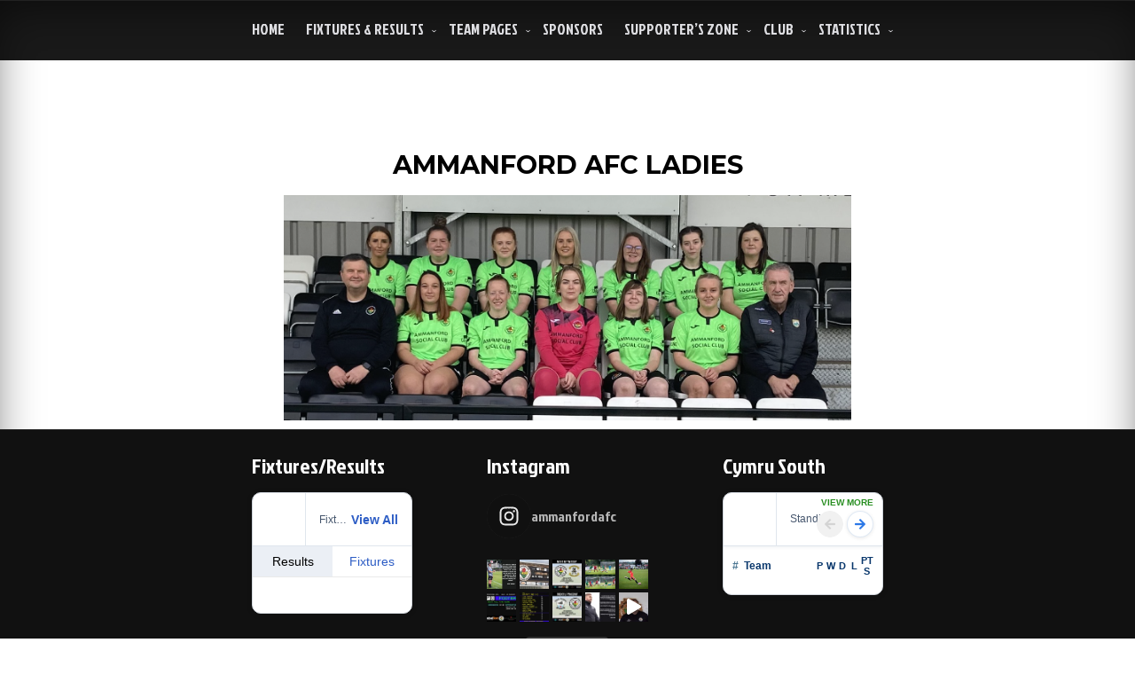

--- FILE ---
content_type: text/html; charset=UTF-8
request_url: https://ammanfordafc.co.uk/ladies-player-profiles/
body_size: 21682
content:
<!DOCTYPE html>
<!--[if IE 7]>
<html class="ie ie7" lang="en-GB" prefix="og: http://ogp.me/ns# fb: http://ogp.me/ns/fb#">
<![endif]-->
<!--[if IE 8]>
<html class="ie ie8" lang="en-GB" prefix="og: http://ogp.me/ns# fb: http://ogp.me/ns/fb#">
<![endif]-->
<!--[if !(IE 7) & !(IE 8)]><!-->
<html lang="en-GB" prefix="og: http://ogp.me/ns# fb: http://ogp.me/ns/fb#">
<!--<![endif]-->
<head>
	<meta charset="UTF-8" />
	<meta name="viewport" content="width=device-width" />
	<link rel="profile" href="http://gmpg.org/xfn/11" />
		<meta name='robots' content='index, follow, max-image-preview:large, max-snippet:-1, max-video-preview:-1' />
	<style>img:is([sizes="auto" i], [sizes^="auto," i]) { contain-intrinsic-size: 3000px 1500px }</style>
	
	<!-- This site is optimized with the Yoast SEO plugin v23.7 - https://yoast.com/wordpress/plugins/seo/ -->
	<title>Ladies - AMMANFORD AFC</title>
	<link rel="canonical" href="https://ammanfordafc.co.uk/ladies-player-profiles/" />
	<meta property="og:locale" content="en_GB" />
	<meta property="og:type" content="article" />
	<meta property="og:title" content="Ladies - AMMANFORD AFC" />
	<meta property="og:description" content="AMMANFORD AFC LADIES" />
	<meta property="og:url" content="https://ammanfordafc.co.uk/ladies-player-profiles/" />
	<meta property="og:site_name" content="AMMANFORD AFC" />
	<meta property="article:modified_time" content="2022-05-09T18:44:47+00:00" />
	<meta property="og:image" content="http://ammanfordafc.co.uk/wp-content/uploads/2022/05/Ladies.png" />
	<meta name="twitter:card" content="summary_large_image" />
	<script type="application/ld+json" class="yoast-schema-graph">{"@context":"https://schema.org","@graph":[{"@type":"WebPage","@id":"https://ammanfordafc.co.uk/ladies-player-profiles/","url":"https://ammanfordafc.co.uk/ladies-player-profiles/","name":"Ladies - AMMANFORD AFC","isPartOf":{"@id":"https://ammanfordafc.co.uk/#website"},"primaryImageOfPage":{"@id":"https://ammanfordafc.co.uk/ladies-player-profiles/#primaryimage"},"image":{"@id":"https://ammanfordafc.co.uk/ladies-player-profiles/#primaryimage"},"thumbnailUrl":"http://ammanfordafc.co.uk/wp-content/uploads/2022/05/Ladies.png","datePublished":"2019-05-29T22:45:53+00:00","dateModified":"2022-05-09T18:44:47+00:00","breadcrumb":{"@id":"https://ammanfordafc.co.uk/ladies-player-profiles/#breadcrumb"},"inLanguage":"en-GB","potentialAction":[{"@type":"ReadAction","target":["https://ammanfordafc.co.uk/ladies-player-profiles/"]}]},{"@type":"ImageObject","inLanguage":"en-GB","@id":"https://ammanfordafc.co.uk/ladies-player-profiles/#primaryimage","url":"https://ammanfordafc.co.uk/wp-content/uploads/2022/05/Ladies.png","contentUrl":"https://ammanfordafc.co.uk/wp-content/uploads/2022/05/Ladies.png","width":742,"height":294},{"@type":"BreadcrumbList","@id":"https://ammanfordafc.co.uk/ladies-player-profiles/#breadcrumb","itemListElement":[{"@type":"ListItem","position":1,"name":"Home","item":"https://ammanfordafc.co.uk/"},{"@type":"ListItem","position":2,"name":"Ladies"}]},{"@type":"WebSite","@id":"https://ammanfordafc.co.uk/#website","url":"https://ammanfordafc.co.uk/","name":"AMMANFORD AFC","description":"#TheTownAsOne","potentialAction":[{"@type":"SearchAction","target":{"@type":"EntryPoint","urlTemplate":"https://ammanfordafc.co.uk/?s={search_term_string}"},"query-input":{"@type":"PropertyValueSpecification","valueRequired":true,"valueName":"search_term_string"}}],"inLanguage":"en-GB"}]}</script>
	<!-- / Yoast SEO plugin. -->


<link rel='dns-prefetch' href='//widget.tagembed.com' />
<link rel='dns-prefetch' href='//fonts.googleapis.com' />
<link rel='dns-prefetch' href='//maxcdn.bootstrapcdn.com' />
<link rel="alternate" type="application/rss+xml" title="AMMANFORD AFC &raquo; Feed" href="https://ammanfordafc.co.uk/feed/" />
<link rel="alternate" type="application/rss+xml" title="AMMANFORD AFC &raquo; Comments Feed" href="https://ammanfordafc.co.uk/comments/feed/" />
<script type="text/javascript">
/* <![CDATA[ */
window._wpemojiSettings = {"baseUrl":"https:\/\/s.w.org\/images\/core\/emoji\/16.0.1\/72x72\/","ext":".png","svgUrl":"https:\/\/s.w.org\/images\/core\/emoji\/16.0.1\/svg\/","svgExt":".svg","source":{"concatemoji":"https:\/\/ammanfordafc.co.uk\/wp-includes\/js\/wp-emoji-release.min.js?ver=6.8.3"}};
/*! This file is auto-generated */
!function(s,n){var o,i,e;function c(e){try{var t={supportTests:e,timestamp:(new Date).valueOf()};sessionStorage.setItem(o,JSON.stringify(t))}catch(e){}}function p(e,t,n){e.clearRect(0,0,e.canvas.width,e.canvas.height),e.fillText(t,0,0);var t=new Uint32Array(e.getImageData(0,0,e.canvas.width,e.canvas.height).data),a=(e.clearRect(0,0,e.canvas.width,e.canvas.height),e.fillText(n,0,0),new Uint32Array(e.getImageData(0,0,e.canvas.width,e.canvas.height).data));return t.every(function(e,t){return e===a[t]})}function u(e,t){e.clearRect(0,0,e.canvas.width,e.canvas.height),e.fillText(t,0,0);for(var n=e.getImageData(16,16,1,1),a=0;a<n.data.length;a++)if(0!==n.data[a])return!1;return!0}function f(e,t,n,a){switch(t){case"flag":return n(e,"\ud83c\udff3\ufe0f\u200d\u26a7\ufe0f","\ud83c\udff3\ufe0f\u200b\u26a7\ufe0f")?!1:!n(e,"\ud83c\udde8\ud83c\uddf6","\ud83c\udde8\u200b\ud83c\uddf6")&&!n(e,"\ud83c\udff4\udb40\udc67\udb40\udc62\udb40\udc65\udb40\udc6e\udb40\udc67\udb40\udc7f","\ud83c\udff4\u200b\udb40\udc67\u200b\udb40\udc62\u200b\udb40\udc65\u200b\udb40\udc6e\u200b\udb40\udc67\u200b\udb40\udc7f");case"emoji":return!a(e,"\ud83e\udedf")}return!1}function g(e,t,n,a){var r="undefined"!=typeof WorkerGlobalScope&&self instanceof WorkerGlobalScope?new OffscreenCanvas(300,150):s.createElement("canvas"),o=r.getContext("2d",{willReadFrequently:!0}),i=(o.textBaseline="top",o.font="600 32px Arial",{});return e.forEach(function(e){i[e]=t(o,e,n,a)}),i}function t(e){var t=s.createElement("script");t.src=e,t.defer=!0,s.head.appendChild(t)}"undefined"!=typeof Promise&&(o="wpEmojiSettingsSupports",i=["flag","emoji"],n.supports={everything:!0,everythingExceptFlag:!0},e=new Promise(function(e){s.addEventListener("DOMContentLoaded",e,{once:!0})}),new Promise(function(t){var n=function(){try{var e=JSON.parse(sessionStorage.getItem(o));if("object"==typeof e&&"number"==typeof e.timestamp&&(new Date).valueOf()<e.timestamp+604800&&"object"==typeof e.supportTests)return e.supportTests}catch(e){}return null}();if(!n){if("undefined"!=typeof Worker&&"undefined"!=typeof OffscreenCanvas&&"undefined"!=typeof URL&&URL.createObjectURL&&"undefined"!=typeof Blob)try{var e="postMessage("+g.toString()+"("+[JSON.stringify(i),f.toString(),p.toString(),u.toString()].join(",")+"));",a=new Blob([e],{type:"text/javascript"}),r=new Worker(URL.createObjectURL(a),{name:"wpTestEmojiSupports"});return void(r.onmessage=function(e){c(n=e.data),r.terminate(),t(n)})}catch(e){}c(n=g(i,f,p,u))}t(n)}).then(function(e){for(var t in e)n.supports[t]=e[t],n.supports.everything=n.supports.everything&&n.supports[t],"flag"!==t&&(n.supports.everythingExceptFlag=n.supports.everythingExceptFlag&&n.supports[t]);n.supports.everythingExceptFlag=n.supports.everythingExceptFlag&&!n.supports.flag,n.DOMReady=!1,n.readyCallback=function(){n.DOMReady=!0}}).then(function(){return e}).then(function(){var e;n.supports.everything||(n.readyCallback(),(e=n.source||{}).concatemoji?t(e.concatemoji):e.wpemoji&&e.twemoji&&(t(e.twemoji),t(e.wpemoji)))}))}((window,document),window._wpemojiSettings);
/* ]]> */
</script>

<link rel='stylesheet' id='sbi_styles-css' href='https://ammanfordafc.co.uk/wp-content/plugins/instagram-feed/css/sbi-styles.min.css?ver=6.6.0' type='text/css' media='all' />
<style id='wp-emoji-styles-inline-css' type='text/css'>

	img.wp-smiley, img.emoji {
		display: inline !important;
		border: none !important;
		box-shadow: none !important;
		height: 1em !important;
		width: 1em !important;
		margin: 0 0.07em !important;
		vertical-align: -0.1em !important;
		background: none !important;
		padding: 0 !important;
	}
</style>
<link rel='stylesheet' id='wp-block-library-css' href='https://ammanfordafc.co.uk/wp-includes/css/dist/block-library/style.min.css?ver=6.8.3' type='text/css' media='all' />
<style id='classic-theme-styles-inline-css' type='text/css'>
/*! This file is auto-generated */
.wp-block-button__link{color:#fff;background-color:#32373c;border-radius:9999px;box-shadow:none;text-decoration:none;padding:calc(.667em + 2px) calc(1.333em + 2px);font-size:1.125em}.wp-block-file__button{background:#32373c;color:#fff;text-decoration:none}
</style>
<style id='global-styles-inline-css' type='text/css'>
:root{--wp--preset--aspect-ratio--square: 1;--wp--preset--aspect-ratio--4-3: 4/3;--wp--preset--aspect-ratio--3-4: 3/4;--wp--preset--aspect-ratio--3-2: 3/2;--wp--preset--aspect-ratio--2-3: 2/3;--wp--preset--aspect-ratio--16-9: 16/9;--wp--preset--aspect-ratio--9-16: 9/16;--wp--preset--color--black: #000000;--wp--preset--color--cyan-bluish-gray: #abb8c3;--wp--preset--color--white: #ffffff;--wp--preset--color--pale-pink: #f78da7;--wp--preset--color--vivid-red: #cf2e2e;--wp--preset--color--luminous-vivid-orange: #ff6900;--wp--preset--color--luminous-vivid-amber: #fcb900;--wp--preset--color--light-green-cyan: #7bdcb5;--wp--preset--color--vivid-green-cyan: #00d084;--wp--preset--color--pale-cyan-blue: #8ed1fc;--wp--preset--color--vivid-cyan-blue: #0693e3;--wp--preset--color--vivid-purple: #9b51e0;--wp--preset--gradient--vivid-cyan-blue-to-vivid-purple: linear-gradient(135deg,rgba(6,147,227,1) 0%,rgb(155,81,224) 100%);--wp--preset--gradient--light-green-cyan-to-vivid-green-cyan: linear-gradient(135deg,rgb(122,220,180) 0%,rgb(0,208,130) 100%);--wp--preset--gradient--luminous-vivid-amber-to-luminous-vivid-orange: linear-gradient(135deg,rgba(252,185,0,1) 0%,rgba(255,105,0,1) 100%);--wp--preset--gradient--luminous-vivid-orange-to-vivid-red: linear-gradient(135deg,rgba(255,105,0,1) 0%,rgb(207,46,46) 100%);--wp--preset--gradient--very-light-gray-to-cyan-bluish-gray: linear-gradient(135deg,rgb(238,238,238) 0%,rgb(169,184,195) 100%);--wp--preset--gradient--cool-to-warm-spectrum: linear-gradient(135deg,rgb(74,234,220) 0%,rgb(151,120,209) 20%,rgb(207,42,186) 40%,rgb(238,44,130) 60%,rgb(251,105,98) 80%,rgb(254,248,76) 100%);--wp--preset--gradient--blush-light-purple: linear-gradient(135deg,rgb(255,206,236) 0%,rgb(152,150,240) 100%);--wp--preset--gradient--blush-bordeaux: linear-gradient(135deg,rgb(254,205,165) 0%,rgb(254,45,45) 50%,rgb(107,0,62) 100%);--wp--preset--gradient--luminous-dusk: linear-gradient(135deg,rgb(255,203,112) 0%,rgb(199,81,192) 50%,rgb(65,88,208) 100%);--wp--preset--gradient--pale-ocean: linear-gradient(135deg,rgb(255,245,203) 0%,rgb(182,227,212) 50%,rgb(51,167,181) 100%);--wp--preset--gradient--electric-grass: linear-gradient(135deg,rgb(202,248,128) 0%,rgb(113,206,126) 100%);--wp--preset--gradient--midnight: linear-gradient(135deg,rgb(2,3,129) 0%,rgb(40,116,252) 100%);--wp--preset--font-size--small: 13px;--wp--preset--font-size--medium: 20px;--wp--preset--font-size--large: 36px;--wp--preset--font-size--x-large: 42px;--wp--preset--spacing--20: 0.44rem;--wp--preset--spacing--30: 0.67rem;--wp--preset--spacing--40: 1rem;--wp--preset--spacing--50: 1.5rem;--wp--preset--spacing--60: 2.25rem;--wp--preset--spacing--70: 3.38rem;--wp--preset--spacing--80: 5.06rem;--wp--preset--shadow--natural: 6px 6px 9px rgba(0, 0, 0, 0.2);--wp--preset--shadow--deep: 12px 12px 50px rgba(0, 0, 0, 0.4);--wp--preset--shadow--sharp: 6px 6px 0px rgba(0, 0, 0, 0.2);--wp--preset--shadow--outlined: 6px 6px 0px -3px rgba(255, 255, 255, 1), 6px 6px rgba(0, 0, 0, 1);--wp--preset--shadow--crisp: 6px 6px 0px rgba(0, 0, 0, 1);}:where(.is-layout-flex){gap: 0.5em;}:where(.is-layout-grid){gap: 0.5em;}body .is-layout-flex{display: flex;}.is-layout-flex{flex-wrap: wrap;align-items: center;}.is-layout-flex > :is(*, div){margin: 0;}body .is-layout-grid{display: grid;}.is-layout-grid > :is(*, div){margin: 0;}:where(.wp-block-columns.is-layout-flex){gap: 2em;}:where(.wp-block-columns.is-layout-grid){gap: 2em;}:where(.wp-block-post-template.is-layout-flex){gap: 1.25em;}:where(.wp-block-post-template.is-layout-grid){gap: 1.25em;}.has-black-color{color: var(--wp--preset--color--black) !important;}.has-cyan-bluish-gray-color{color: var(--wp--preset--color--cyan-bluish-gray) !important;}.has-white-color{color: var(--wp--preset--color--white) !important;}.has-pale-pink-color{color: var(--wp--preset--color--pale-pink) !important;}.has-vivid-red-color{color: var(--wp--preset--color--vivid-red) !important;}.has-luminous-vivid-orange-color{color: var(--wp--preset--color--luminous-vivid-orange) !important;}.has-luminous-vivid-amber-color{color: var(--wp--preset--color--luminous-vivid-amber) !important;}.has-light-green-cyan-color{color: var(--wp--preset--color--light-green-cyan) !important;}.has-vivid-green-cyan-color{color: var(--wp--preset--color--vivid-green-cyan) !important;}.has-pale-cyan-blue-color{color: var(--wp--preset--color--pale-cyan-blue) !important;}.has-vivid-cyan-blue-color{color: var(--wp--preset--color--vivid-cyan-blue) !important;}.has-vivid-purple-color{color: var(--wp--preset--color--vivid-purple) !important;}.has-black-background-color{background-color: var(--wp--preset--color--black) !important;}.has-cyan-bluish-gray-background-color{background-color: var(--wp--preset--color--cyan-bluish-gray) !important;}.has-white-background-color{background-color: var(--wp--preset--color--white) !important;}.has-pale-pink-background-color{background-color: var(--wp--preset--color--pale-pink) !important;}.has-vivid-red-background-color{background-color: var(--wp--preset--color--vivid-red) !important;}.has-luminous-vivid-orange-background-color{background-color: var(--wp--preset--color--luminous-vivid-orange) !important;}.has-luminous-vivid-amber-background-color{background-color: var(--wp--preset--color--luminous-vivid-amber) !important;}.has-light-green-cyan-background-color{background-color: var(--wp--preset--color--light-green-cyan) !important;}.has-vivid-green-cyan-background-color{background-color: var(--wp--preset--color--vivid-green-cyan) !important;}.has-pale-cyan-blue-background-color{background-color: var(--wp--preset--color--pale-cyan-blue) !important;}.has-vivid-cyan-blue-background-color{background-color: var(--wp--preset--color--vivid-cyan-blue) !important;}.has-vivid-purple-background-color{background-color: var(--wp--preset--color--vivid-purple) !important;}.has-black-border-color{border-color: var(--wp--preset--color--black) !important;}.has-cyan-bluish-gray-border-color{border-color: var(--wp--preset--color--cyan-bluish-gray) !important;}.has-white-border-color{border-color: var(--wp--preset--color--white) !important;}.has-pale-pink-border-color{border-color: var(--wp--preset--color--pale-pink) !important;}.has-vivid-red-border-color{border-color: var(--wp--preset--color--vivid-red) !important;}.has-luminous-vivid-orange-border-color{border-color: var(--wp--preset--color--luminous-vivid-orange) !important;}.has-luminous-vivid-amber-border-color{border-color: var(--wp--preset--color--luminous-vivid-amber) !important;}.has-light-green-cyan-border-color{border-color: var(--wp--preset--color--light-green-cyan) !important;}.has-vivid-green-cyan-border-color{border-color: var(--wp--preset--color--vivid-green-cyan) !important;}.has-pale-cyan-blue-border-color{border-color: var(--wp--preset--color--pale-cyan-blue) !important;}.has-vivid-cyan-blue-border-color{border-color: var(--wp--preset--color--vivid-cyan-blue) !important;}.has-vivid-purple-border-color{border-color: var(--wp--preset--color--vivid-purple) !important;}.has-vivid-cyan-blue-to-vivid-purple-gradient-background{background: var(--wp--preset--gradient--vivid-cyan-blue-to-vivid-purple) !important;}.has-light-green-cyan-to-vivid-green-cyan-gradient-background{background: var(--wp--preset--gradient--light-green-cyan-to-vivid-green-cyan) !important;}.has-luminous-vivid-amber-to-luminous-vivid-orange-gradient-background{background: var(--wp--preset--gradient--luminous-vivid-amber-to-luminous-vivid-orange) !important;}.has-luminous-vivid-orange-to-vivid-red-gradient-background{background: var(--wp--preset--gradient--luminous-vivid-orange-to-vivid-red) !important;}.has-very-light-gray-to-cyan-bluish-gray-gradient-background{background: var(--wp--preset--gradient--very-light-gray-to-cyan-bluish-gray) !important;}.has-cool-to-warm-spectrum-gradient-background{background: var(--wp--preset--gradient--cool-to-warm-spectrum) !important;}.has-blush-light-purple-gradient-background{background: var(--wp--preset--gradient--blush-light-purple) !important;}.has-blush-bordeaux-gradient-background{background: var(--wp--preset--gradient--blush-bordeaux) !important;}.has-luminous-dusk-gradient-background{background: var(--wp--preset--gradient--luminous-dusk) !important;}.has-pale-ocean-gradient-background{background: var(--wp--preset--gradient--pale-ocean) !important;}.has-electric-grass-gradient-background{background: var(--wp--preset--gradient--electric-grass) !important;}.has-midnight-gradient-background{background: var(--wp--preset--gradient--midnight) !important;}.has-small-font-size{font-size: var(--wp--preset--font-size--small) !important;}.has-medium-font-size{font-size: var(--wp--preset--font-size--medium) !important;}.has-large-font-size{font-size: var(--wp--preset--font-size--large) !important;}.has-x-large-font-size{font-size: var(--wp--preset--font-size--x-large) !important;}
:where(.wp-block-post-template.is-layout-flex){gap: 1.25em;}:where(.wp-block-post-template.is-layout-grid){gap: 1.25em;}
:where(.wp-block-columns.is-layout-flex){gap: 2em;}:where(.wp-block-columns.is-layout-grid){gap: 2em;}
:root :where(.wp-block-pullquote){font-size: 1.5em;line-height: 1.6;}
</style>
<link rel='stylesheet' id='ajaxd-styles-css' href='https://ammanfordafc.co.uk/wp-content/plugins/ajax-dropdowns//assets/css/ajaxd.css?ver=0.9.8' type='text/css' media='all' />
<link rel='stylesheet' id='contact-form-7-css' href='https://ammanfordafc.co.uk/wp-content/plugins/contact-form-7/includes/css/styles.css?ver=5.7.7' type='text/css' media='all' />
<link rel='stylesheet' id='countdown-timer-style-css' href='https://ammanfordafc.co.uk/wp-content/plugins/countdown-timer-for-elementor/assets/css/countdown-timer-widget.css?ver=6.8.3' type='text/css' media='all' />
<link rel='stylesheet' id='wpcdt-public-css-css' href='https://ammanfordafc.co.uk/wp-content/plugins/countdown-timer-ultimate/assets/css/wpcdt-public.css?ver=2.6.1' type='text/css' media='all' />
<link rel='stylesheet' id='ctf_styles-css' href='https://ammanfordafc.co.uk/wp-content/plugins/custom-twitter-feeds/css/ctf-styles.min.css?ver=2.2.4' type='text/css' media='all' />
<link rel='stylesheet' id='ms-user-css-css' href='https://ammanfordafc.co.uk/wp-content/plugins/football-live-scores/css/user.css?ver=1.3.1' type='text/css' media='all' />
<link rel='stylesheet' id='fs-standings-css-css' href='https://ammanfordafc.co.uk/wp-content/plugins/footystats-widgets//css/standings.css?ver=6.8.3' type='text/css' media='all' />
<link rel='stylesheet' id='fs-next-fixture-css-css' href='https://ammanfordafc.co.uk/wp-content/plugins/footystats-widgets//css/next_fixture.css?ver=6.8.3' type='text/css' media='all' />
<link rel='stylesheet' id='fs-fixtures-css-css' href='https://ammanfordafc.co.uk/wp-content/plugins/footystats-widgets//css/fixtures.css?ver=6.8.3' type='text/css' media='all' />
<link rel='stylesheet' id='dashicons-css' href='https://ammanfordafc.co.uk/wp-includes/css/dashicons.min.css?ver=6.8.3' type='text/css' media='all' />
<link rel='stylesheet' id='sportspress-general-css' href='//ammanfordafc.co.uk/wp-content/plugins/sportspress/assets/css/sportspress.css?ver=2.7.22' type='text/css' media='all' />
<link rel='stylesheet' id='sportspress-icons-css' href='//ammanfordafc.co.uk/wp-content/plugins/sportspress/assets/css/icons.css?ver=2.7' type='text/css' media='all' />
<link rel='stylesheet' id='sportspress-roboto-css' href='//fonts.googleapis.com/css?family=Roboto%3A400%2C500&#038;subset=cyrillic%2Ccyrillic-ext%2Cgreek%2Cgreek-ext%2Clatin-ext%2Cvietnamese&#038;ver=2.7' type='text/css' media='all' />
<link rel='stylesheet' id='sportspress-style-css' href='//ammanfordafc.co.uk/wp-content/plugins/sportspress/assets/css/sportspress-style.css?ver=2.7' type='text/css' media='all' />
<link rel='stylesheet' id='sportspress-style-ltr-css' href='//ammanfordafc.co.uk/wp-content/plugins/sportspress/assets/css/sportspress-style-ltr.css?ver=2.7' type='text/css' media='all' />
<link rel='stylesheet' id='cff-css' href='https://ammanfordafc.co.uk/wp-content/plugins/custom-facebook-feed/assets/css/cff-style.min.css?ver=4.2.5' type='text/css' media='all' />
<link rel='stylesheet' id='sb-font-awesome-css' href='https://maxcdn.bootstrapcdn.com/font-awesome/4.7.0/css/font-awesome.min.css?ver=6.8.3' type='text/css' media='all' />
<link rel='stylesheet' id='auto-store-style-css' href='https://ammanfordafc.co.uk/wp-content/themes/seos-football/style.css?ver=6.8.3' type='text/css' media='all' />
<link rel='stylesheet' id='animate-css' href='https://ammanfordafc.co.uk/wp-content/themes/seos-football/framework/css/animate.css?ver=6.8.3' type='text/css' media='all' />
<link rel='stylesheet' id='animate-image-css' href='https://ammanfordafc.co.uk/wp-content/themes/seos-football/css/style.css?ver=6.8.3' type='text/css' media='all' />
<link rel='stylesheet' id='font-awesome-css' href='https://ammanfordafc.co.uk/wp-content/plugins/elementor/assets/lib/font-awesome/css/font-awesome.min.css?ver=4.7.0' type='text/css' media='all' />
<link rel='stylesheet' id='genericons-css' href='https://ammanfordafc.co.uk/wp-content/themes/seos-football/framework/genericons/genericons.css?ver=3.4.1' type='text/css' media='all' />
<link rel='stylesheet' id='auto-store-woocommerce-css' href='https://ammanfordafc.co.uk/wp-content/themes/seos-football/inc/woocommerce/woo-css.css?ver=6.8.3' type='text/css' media='all' />
<link rel='stylesheet' id='auto-store-font-css' href='//fonts.googleapis.com/css?family=Jockey+One%3A400%2C400i%2C500%2C500i%2C600%2C600i%2C700%2C700i%2C800%2C800i%2C900%2C900i&#038;ver=6.8.3' type='text/css' media='all' />
<link rel='stylesheet' id='tablepress-default-css' href='https://ammanfordafc.co.uk/wp-content/plugins/tablepress/css/build/default.css?ver=2.4.4' type='text/css' media='all' />
<link rel='stylesheet' id='elementor-icons-css' href='https://ammanfordafc.co.uk/wp-content/plugins/elementor/assets/lib/eicons/css/elementor-icons.min.css?ver=5.21.0' type='text/css' media='all' />
<link rel='stylesheet' id='elementor-frontend-css' href='https://ammanfordafc.co.uk/wp-content/plugins/elementor/assets/css/frontend.min.css?ver=3.15.3' type='text/css' media='all' />
<link rel='stylesheet' id='swiper-css' href='https://ammanfordafc.co.uk/wp-content/plugins/elementor/assets/lib/swiper/css/swiper.min.css?ver=5.3.6' type='text/css' media='all' />
<link rel='stylesheet' id='elementor-post-2209-css' href='https://ammanfordafc.co.uk/wp-content/uploads/elementor/css/post-2209.css?ver=1717632231' type='text/css' media='all' />
<link rel='stylesheet' id='cffstyles-css' href='https://ammanfordafc.co.uk/wp-content/plugins/custom-facebook-feed/assets/css/cff-style.min.css?ver=4.2.5' type='text/css' media='all' />
<link rel='stylesheet' id='eihe-front-style-css' href='https://ammanfordafc.co.uk/wp-content/plugins/image-hover-effects-addon-for-elementor/assets/style.min.css?ver=1.4.4' type='text/css' media='all' />
<link rel='stylesheet' id='sbistyles-css' href='https://ammanfordafc.co.uk/wp-content/plugins/instagram-feed/css/sbi-styles.min.css?ver=6.6.0' type='text/css' media='all' />
<link rel='stylesheet' id='font-awesome-5-all-css' href='https://ammanfordafc.co.uk/wp-content/plugins/elementor/assets/lib/font-awesome/css/all.min.css?ver=3.15.3' type='text/css' media='all' />
<link rel='stylesheet' id='font-awesome-4-shim-css' href='https://ammanfordafc.co.uk/wp-content/plugins/elementor/assets/lib/font-awesome/css/v4-shims.min.css?ver=3.15.3' type='text/css' media='all' />
<link rel='stylesheet' id='elementor-post-52-css' href='https://ammanfordafc.co.uk/wp-content/uploads/elementor/css/post-52.css?ver=1717661618' type='text/css' media='all' />
<link rel='stylesheet' id='google-fonts-1-css' href='https://fonts.googleapis.com/css?family=Roboto%3A100%2C100italic%2C200%2C200italic%2C300%2C300italic%2C400%2C400italic%2C500%2C500italic%2C600%2C600italic%2C700%2C700italic%2C800%2C800italic%2C900%2C900italic%7CRoboto+Slab%3A100%2C100italic%2C200%2C200italic%2C300%2C300italic%2C400%2C400italic%2C500%2C500italic%2C600%2C600italic%2C700%2C700italic%2C800%2C800italic%2C900%2C900italic%7CMontserrat%3A100%2C100italic%2C200%2C200italic%2C300%2C300italic%2C400%2C400italic%2C500%2C500italic%2C600%2C600italic%2C700%2C700italic%2C800%2C800italic%2C900%2C900italic&#038;display=auto&#038;ver=6.8.3' type='text/css' media='all' />
<link rel="preconnect" href="https://fonts.gstatic.com/" crossorigin><style type="text/css"></style><script type="text/javascript" src="https://ammanfordafc.co.uk/wp-includes/js/jquery/jquery.min.js?ver=3.7.1" id="jquery-core-js"></script>
<script type="text/javascript" src="https://ammanfordafc.co.uk/wp-includes/js/jquery/jquery-migrate.min.js?ver=3.4.1" id="jquery-migrate-js"></script>
<script type="text/javascript" src="https://ammanfordafc.co.uk/wp-content/themes/seos-football/framework/js/jquery.aniview.js?ver=1" id="aniview-js"></script>
<script type="text/javascript" src="https://ammanfordafc.co.uk/wp-content/themes/seos-football/framework/js/back-to-top.js?ver=1" id="auto-store-back-to-top-js"></script>
<script type="text/javascript" src="https://ammanfordafc.co.uk/wp-content/plugins/elementor/assets/lib/font-awesome/js/v4-shims.min.js?ver=3.15.3" id="font-awesome-4-shim-js"></script>
<script type="text/javascript" id="ai-js-js-extra">
/* <![CDATA[ */
var MyAjax = {"ajaxurl":"https:\/\/ammanfordafc.co.uk\/wp-admin\/admin-ajax.php","security":"1d86258b64"};
/* ]]> */
</script>
<script type="text/javascript" src="https://ammanfordafc.co.uk/wp-content/plugins/advanced-iframe/js/ai.min.js?ver=1" id="ai-js-js"></script>
<link rel="https://api.w.org/" href="https://ammanfordafc.co.uk/wp-json/" /><link rel="alternate" title="JSON" type="application/json" href="https://ammanfordafc.co.uk/wp-json/wp/v2/pages/52" /><link rel="EditURI" type="application/rsd+xml" title="RSD" href="https://ammanfordafc.co.uk/xmlrpc.php?rsd" />
<meta name="generator" content="WordPress 6.8.3" />
<meta name="generator" content="SportsPress 2.7.22" />
<link rel='shortlink' href='https://ammanfordafc.co.uk/?p=52' />
<link rel="alternate" title="oEmbed (JSON)" type="application/json+oembed" href="https://ammanfordafc.co.uk/wp-json/oembed/1.0/embed?url=https%3A%2F%2Fammanfordafc.co.uk%2Fladies-player-profiles%2F" />
<link rel="alternate" title="oEmbed (XML)" type="text/xml+oembed" href="https://ammanfordafc.co.uk/wp-json/oembed/1.0/embed?url=https%3A%2F%2Fammanfordafc.co.uk%2Fladies-player-profiles%2F&#038;format=xml" />
		<style type="text/css">
			 .site-header { display: none;}  
			 
			 
			 
			 
			 
			 
			
			 
			
			
		</style>
		
    	<style>
									</style>
<meta name="generator" content="Elementor 3.15.3; features: e_dom_optimization, e_optimized_assets_loading, additional_custom_breakpoints; settings: css_print_method-external, google_font-enabled, font_display-auto">
	<style type="text/css">
					header .site-branding .site-title a, header .header-img .site-title a, header .header-img .site-description,
			header  .site-branding .site-description {
				color: #fff;
			}
			</style>
	<style type="text/css" id="custom-background-css">
body.custom-background { background-color: #ffffff; }
</style>
	<link rel="icon" href="https://ammanfordafc.co.uk/wp-content/uploads/2019/05/cropped-Badge-32x32.png" sizes="32x32" />
<link rel="icon" href="https://ammanfordafc.co.uk/wp-content/uploads/2019/05/cropped-Badge-192x192.png" sizes="192x192" />
<link rel="apple-touch-icon" href="https://ammanfordafc.co.uk/wp-content/uploads/2019/05/cropped-Badge-180x180.png" />
<meta name="msapplication-TileImage" content="https://ammanfordafc.co.uk/wp-content/uploads/2019/05/cropped-Badge-270x270.png" />

<!-- START - Open Graph and Twitter Card Tags 3.3.3 -->
 <!-- Facebook Open Graph -->
  <meta property="og:locale" content="en_GB"/>
  <meta property="og:site_name" content="AMMANFORD AFC"/>
  <meta property="og:title" content="Ladies"/>
  <meta property="og:url" content="https://ammanfordafc.co.uk/ladies-player-profiles/"/>
  <meta property="og:type" content="article"/>
  <meta property="og:description" content="AMMANFORD AFC LADIES"/>
 <!-- Google+ / Schema.org -->
  <meta itemprop="name" content="Ladies"/>
  <meta itemprop="headline" content="Ladies"/>
  <meta itemprop="description" content="AMMANFORD AFC LADIES"/>
  <meta itemprop="author" content="AmmanfordAFC"/>
  <!--<meta itemprop="publisher" content="AMMANFORD AFC"/>--> <!-- To solve: The attribute publisher.itemtype has an invalid value -->
 <!-- Twitter Cards -->
  <meta name="twitter:title" content="Ladies"/>
  <meta name="twitter:url" content="https://ammanfordafc.co.uk/ladies-player-profiles/"/>
  <meta name="twitter:description" content="AMMANFORD AFC LADIES"/>
  <meta name="twitter:card" content="summary_large_image"/>
  <meta name="twitter:site" content="@AFCAmmanford"/>
 <!-- SEO -->
 <!-- Misc. tags -->
 <!-- is_singular -->
<!-- END - Open Graph and Twitter Card Tags 3.3.3 -->
	

</head>
<body class="wp-singular page-template page-template-elementor_header_footer page page-id-52 custom-background wp-theme-seos-football group-blog elementor-default elementor-template-full-width elementor-kit-2209 elementor-page elementor-page-52"><div id="page" class="site">
	<a class="skip-link screen-reader-text" href="#content">Skip to content</a>
	
	<div class="nav-center">
	
	
		<nav id="site-navigation" class="main-navigation" role="navigation">
			<button class="menu-toggle" aria-controls="primary-menu" aria-expanded="false">
					
			<a href="#" id="menu-icon">	
				<span class="menu-button"> </span>
				<span class="menu-button"> </span>
				<span class="menu-button"> </span>
			</a>	

			</button>
			<div class="menu-top-menu-container"><ul id="primary-menu" class="menu"><li id="menu-item-3847" class="menu-item menu-item-type-custom menu-item-object-custom menu-item-home menu-item-3847"><a href="https://ammanfordafc.co.uk/">Home</a></li>
<li id="menu-item-2776" class="menu-item menu-item-type-post_type menu-item-object-page menu-item-has-children menu-item-2776"><a href="https://ammanfordafc.co.uk/fixtures-2/">Fixtures &#038; Results</a>
<ul class="sub-menu">
	<li id="menu-item-823" class="menu-item menu-item-type-post_type menu-item-object-page menu-item-823"><a href="https://ammanfordafc.co.uk/first-team-fixtures-and-results/">First Team Fixtures and Results</a></li>
	<li id="menu-item-1589" class="menu-item menu-item-type-post_type menu-item-object-page menu-item-1589"><a href="https://ammanfordafc.co.uk/reserve-team-fixtures-results-2/">Reserve Team Fixtures &#038; Results</a></li>
	<li id="menu-item-2436" class="menu-item menu-item-type-post_type menu-item-object-page menu-item-2436"><a href="https://ammanfordafc.co.uk/youth-team-fixtures-results-2/">Youth Team Fixtures &#038; Results</a></li>
	<li id="menu-item-1588" class="menu-item menu-item-type-post_type menu-item-object-page menu-item-1588"><a href="https://ammanfordafc.co.uk/development-team-fixtures-results/">Development Team Fixtures &#038; Results</a></li>
	<li id="menu-item-118" class="menu-item menu-item-type-post_type menu-item-object-page menu-item-118"><a href="https://ammanfordafc.co.uk/ladies-team-fixtures-results/">Ladies Team Fixtures &#038; Results</a></li>
	<li id="menu-item-117" class="menu-item menu-item-type-post_type menu-item-object-page menu-item-117"><a href="https://ammanfordafc.co.uk/youth-team-fixtures-results/">PAN-Disability Team Fixtures &#038; Results</a></li>
	<li id="menu-item-116" class="menu-item menu-item-type-post_type menu-item-object-page menu-item-116"><a href="https://ammanfordafc.co.uk/vets-team-fixtures-results/">Vets Team Fixtures &#038; Results</a></li>
</ul>
</li>
<li id="menu-item-3238" class="menu-item menu-item-type-post_type menu-item-object-page current-menu-ancestor current-menu-parent current_page_parent current_page_ancestor menu-item-has-children menu-item-3238"><a href="https://ammanfordafc.co.uk/team-pages/">Team Pages</a>
<ul class="sub-menu">
	<li id="menu-item-69" class="menu-item menu-item-type-post_type menu-item-object-page menu-item-69"><a href="https://ammanfordafc.co.uk/first-team-player-profiles/">First Team</a></li>
	<li id="menu-item-73" class="menu-item menu-item-type-post_type menu-item-object-page current-menu-item page_item page-item-52 current_page_item menu-item-73"><a href="https://ammanfordafc.co.uk/ladies-player-profiles/" aria-current="page">Ladies</a></li>
</ul>
</li>
<li id="menu-item-2913" class="menu-item menu-item-type-post_type menu-item-object-page menu-item-2913"><a href="https://ammanfordafc.co.uk/sponsors-2/">Sponsors</a></li>
<li id="menu-item-115" class="menu-item menu-item-type-custom menu-item-object-custom menu-item-has-children menu-item-115"><a href="http://#">Supporter&#8217;s Zone</a>
<ul class="sub-menu">
	<li id="menu-item-4410" class="menu-item menu-item-type-post_type menu-item-object-page menu-item-4410"><a href="https://ammanfordafc.co.uk/accessibility/">Accessibility</a></li>
	<li id="menu-item-3256" class="menu-item menu-item-type-post_type menu-item-object-page menu-item-3256"><a href="https://ammanfordafc.co.uk/social-media/">Social Media</a></li>
	<li id="menu-item-2120" class="menu-item menu-item-type-post_type menu-item-object-page menu-item-2120"><a href="https://ammanfordafc.co.uk/home-learning-pack/">Home Learning Pack</a></li>
	<li id="menu-item-192" class="menu-item menu-item-type-post_type menu-item-object-page menu-item-192"><a href="https://ammanfordafc.co.uk/our-ground/">Our Ground</a></li>
	<li id="menu-item-872" class="menu-item menu-item-type-post_type menu-item-object-page menu-item-872"><a href="https://ammanfordafc.co.uk/supporters-zone/admission/">Admission</a></li>
	<li id="menu-item-196" class="menu-item menu-item-type-post_type menu-item-object-page menu-item-196"><a href="https://ammanfordafc.co.uk/the-100-club/">Support My Team</a></li>
	<li id="menu-item-113" class="menu-item menu-item-type-custom menu-item-object-custom menu-item-has-children menu-item-113"><a href="http://#">History</a>
	<ul class="sub-menu">
		<li id="menu-item-150" class="menu-item menu-item-type-post_type menu-item-object-page menu-item-150"><a href="https://ammanfordafc.co.uk/club-history/">Club History</a></li>
		<li id="menu-item-151" class="menu-item menu-item-type-post_type menu-item-object-page menu-item-151"><a href="https://ammanfordafc.co.uk/league-history/">First Team League History</a></li>
		<li id="menu-item-148" class="menu-item menu-item-type-post_type menu-item-object-page menu-item-148"><a href="https://ammanfordafc.co.uk/reserve-team-league-history/">Reserve Team League History</a></li>
		<li id="menu-item-146" class="menu-item menu-item-type-post_type menu-item-object-page menu-item-146"><a href="https://ammanfordafc.co.uk/youth-team-league-history/">Youth Team League History</a></li>
		<li id="menu-item-145" class="menu-item menu-item-type-post_type menu-item-object-page menu-item-145"><a href="https://ammanfordafc.co.uk/futsal-third-team-league-history/">Third Team League History</a></li>
		<li id="menu-item-149" class="menu-item menu-item-type-post_type menu-item-object-page menu-item-149"><a href="https://ammanfordafc.co.uk/welsh-cup-history/">Welsh Cup History</a></li>
		<li id="menu-item-147" class="menu-item menu-item-type-post_type menu-item-object-page menu-item-147"><a href="https://ammanfordafc.co.uk/management-history/">Management History</a></li>
		<li id="menu-item-152" class="menu-item menu-item-type-post_type menu-item-object-page menu-item-152"><a href="https://ammanfordafc.co.uk/honours/">Honours</a></li>
	</ul>
</li>
</ul>
</li>
<li id="menu-item-878" class="menu-item menu-item-type-post_type menu-item-object-page menu-item-has-children menu-item-878"><a href="https://ammanfordafc.co.uk/club/">Club</a>
<ul class="sub-menu">
	<li id="menu-item-191" class="menu-item menu-item-type-post_type menu-item-object-page menu-item-191"><a href="https://ammanfordafc.co.uk/club-officials/">Club Officials</a></li>
	<li id="menu-item-3054" class="menu-item menu-item-type-post_type menu-item-object-page menu-item-3054"><a href="https://ammanfordafc.co.uk/code-of-conduct/">Code of Conduct</a></li>
	<li id="menu-item-2011" class="menu-item menu-item-type-post_type menu-item-object-page menu-item-2011"><a href="https://ammanfordafc.co.uk/contact-2/">Contact</a></li>
	<li id="menu-item-3763" class="menu-item menu-item-type-post_type menu-item-object-page menu-item-3763"><a href="https://ammanfordafc.co.uk/faw-fair-play/">FAW Fair Play</a></li>
	<li id="menu-item-2304" class="menu-item menu-item-type-post_type menu-item-object-page menu-item-2304"><a href="https://ammanfordafc.co.uk/club/policies/">Policies</a></li>
	<li id="menu-item-885" class="menu-item menu-item-type-post_type menu-item-object-page menu-item-885"><a href="https://ammanfordafc.co.uk/press-information/">Press Information</a></li>
	<li id="menu-item-3572" class="menu-item menu-item-type-post_type menu-item-object-page menu-item-3572"><a href="https://ammanfordafc.co.uk/programme-notes/">Programme Notes</a></li>
</ul>
</li>
<li id="menu-item-2049" class="menu-item menu-item-type-post_type menu-item-object-page menu-item-has-children menu-item-2049"><a href="https://ammanfordafc.co.uk/statistics-2/">Statistics</a>
<ul class="sub-menu">
	<li id="menu-item-2080" class="menu-item menu-item-type-post_type menu-item-object-page menu-item-2080"><a href="https://ammanfordafc.co.uk/all-time/">All Time</a></li>
	<li id="menu-item-2034" class="menu-item menu-item-type-post_type menu-item-object-page menu-item-2034"><a href="https://ammanfordafc.co.uk/statistics/">First Team Statistics</a></li>
</ul>
</li>
</ul></div>		</nav><!-- #site-navigation -->
		
	</div>				
	<header id="masthead" class="site-header" role="banner">				

	
<!---------------- Deactivate Header Image ---------------->	
		
				
<!---------------- All Pages Header Image ---------------->		
	
				
<!---------------- Home Page Header Image ---------------->
		
		 

<!---------------- Default Header Image ---------------->

				
		
		
	</header><!-- #masthead -->
				
	<div class="clear"></div>
	
	<div id="content" class="site-content">		<div data-elementor-type="wp-post" data-elementor-id="52" class="elementor elementor-52">
									<section class="elementor-section elementor-top-section elementor-element elementor-element-0ca5a6b elementor-section-boxed elementor-section-height-default elementor-section-height-default" data-id="0ca5a6b" data-element_type="section">
						<div class="elementor-container elementor-column-gap-default">
					<div class="elementor-column elementor-col-100 elementor-top-column elementor-element elementor-element-0e10cd4" data-id="0e10cd4" data-element_type="column">
			<div class="elementor-widget-wrap">
									</div>
		</div>
							</div>
		</section>
				<section class="elementor-section elementor-top-section elementor-element elementor-element-339e920 elementor-section-boxed elementor-section-height-default elementor-section-height-default" data-id="339e920" data-element_type="section">
						<div class="elementor-container elementor-column-gap-default">
					<div class="elementor-column elementor-col-100 elementor-top-column elementor-element elementor-element-2ec0320" data-id="2ec0320" data-element_type="column">
			<div class="elementor-widget-wrap elementor-element-populated">
								<div class="elementor-element elementor-element-35a5545 elementor-widget elementor-widget-spacer" data-id="35a5545" data-element_type="widget" data-widget_type="spacer.default">
				<div class="elementor-widget-container">
					<div class="elementor-spacer">
			<div class="elementor-spacer-inner"></div>
		</div>
				</div>
				</div>
					</div>
		</div>
							</div>
		</section>
				<section class="elementor-section elementor-top-section elementor-element elementor-element-930c230 elementor-section-boxed elementor-section-height-default elementor-section-height-default" data-id="930c230" data-element_type="section">
						<div class="elementor-container elementor-column-gap-default">
					<div class="elementor-column elementor-col-100 elementor-top-column elementor-element elementor-element-e84fbce" data-id="e84fbce" data-element_type="column">
			<div class="elementor-widget-wrap elementor-element-populated">
								<div class="elementor-element elementor-element-7bef830 elementor-widget elementor-widget-heading" data-id="7bef830" data-element_type="widget" data-widget_type="heading.default">
				<div class="elementor-widget-container">
			<h2 class="elementor-heading-title elementor-size-large"><b>AMMANFORD AFC LADIES</b></h2>		</div>
				</div>
					</div>
		</div>
							</div>
		</section>
				<section class="elementor-section elementor-top-section elementor-element elementor-element-acc4df9 elementor-section-boxed elementor-section-height-default elementor-section-height-default" data-id="acc4df9" data-element_type="section">
						<div class="elementor-container elementor-column-gap-default">
					<div class="elementor-column elementor-col-100 elementor-top-column elementor-element elementor-element-0506145" data-id="0506145" data-element_type="column">
			<div class="elementor-widget-wrap elementor-element-populated">
								<div class="elementor-element elementor-element-6062819 elementor-widget elementor-widget-image" data-id="6062819" data-element_type="widget" data-widget_type="image.default">
				<div class="elementor-widget-container">
															<img fetchpriority="high" decoding="async" width="640" height="254" src="https://ammanfordafc.co.uk/wp-content/uploads/2022/05/Ladies.png" class="attachment-large size-large wp-image-3203" alt="" srcset="https://ammanfordafc.co.uk/wp-content/uploads/2022/05/Ladies.png 742w, https://ammanfordafc.co.uk/wp-content/uploads/2022/05/Ladies-300x119.png 300w, https://ammanfordafc.co.uk/wp-content/uploads/2022/05/Ladies-128x51.png 128w, https://ammanfordafc.co.uk/wp-content/uploads/2022/05/Ladies-32x13.png 32w, https://ammanfordafc.co.uk/wp-content/uploads/2022/05/Ladies-600x238.png 600w" sizes="(max-width: 640px) 100vw, 640px" />															</div>
				</div>
					</div>
		</div>
							</div>
		</section>
							</div>
		
	</div><!-- #content -->
	
		
	<footer role="contentinfo">
			<div class="footer-center sw-clear">
			
									<div class="footer-widgets">
						<div id="fixtures_widget-5" class="widget widget_fixtures_widget"><h2 class="widget-title">Fixtures/Results</h2><div id='fs-fixtures'></div> <script> (function (w,d,s,o,f,js,fjs) { w['fsFixturesEmbed']=o;w[o] = w[o] || function () { (w[o].q = w[o].q || []).push(arguments) }; js = d.createElement(s), fjs = d.getElementsByTagName(s)[0]; js.id = o; js.src = f; js.async = 1; fjs.parentNode.insertBefore(js, fjs); }(window, document, 'script', 'fsFixtures', 'https://ammanfordafc.co.uk/wp-content/plugins/footystats-widgets//js/fixtures.min.js')); fsFixtures('params', { teamID: 671389, showLinks:true, tz:'Europe/London' }); </script></div>					</div>
								
									<div class="footer-widgets">
						<div id="instagram-feed-widget-5" class="widget widget_instagram-feed-widget"><h2 class="widget-title">Instagram</h2>
<div id="sb_instagram"  class="sbi sbi_mob_col_1 sbi_tab_col_2 sbi_col_5 sbi_width_resp" style="padding-bottom: 4px;width: 100%;" data-feedid="sbi_17841401962088831#10"  data-res="auto" data-cols="5" data-colsmobile="1" data-colstablet="2" data-num="10" data-nummobile="" data-item-padding="2" data-shortcode-atts="{}"  data-postid="52" data-locatornonce="b8da5ba5a8" data-sbi-flags="favorLocal">
	<div class="sb_instagram_header  sbi_no_avatar"   >
	<a class="sbi_header_link" target="_blank" rel="nofollow noopener" href="https://www.instagram.com/ammanfordafc/" title="@ammanfordafc">
		<div class="sbi_header_text sbi_no_bio">
			<div class="sbi_header_img">
													<div class="sbi_header_hashtag_icon"  ><svg class="sbi_new_logo fa-instagram fa-w-14" aria-hidden="true" data-fa-processed="" aria-label="Instagram" data-prefix="fab" data-icon="instagram" role="img" viewBox="0 0 448 512">
	                <path fill="currentColor" d="M224.1 141c-63.6 0-114.9 51.3-114.9 114.9s51.3 114.9 114.9 114.9S339 319.5 339 255.9 287.7 141 224.1 141zm0 189.6c-41.1 0-74.7-33.5-74.7-74.7s33.5-74.7 74.7-74.7 74.7 33.5 74.7 74.7-33.6 74.7-74.7 74.7zm146.4-194.3c0 14.9-12 26.8-26.8 26.8-14.9 0-26.8-12-26.8-26.8s12-26.8 26.8-26.8 26.8 12 26.8 26.8zm76.1 27.2c-1.7-35.9-9.9-67.7-36.2-93.9-26.2-26.2-58-34.4-93.9-36.2-37-2.1-147.9-2.1-184.9 0-35.8 1.7-67.6 9.9-93.9 36.1s-34.4 58-36.2 93.9c-2.1 37-2.1 147.9 0 184.9 1.7 35.9 9.9 67.7 36.2 93.9s58 34.4 93.9 36.2c37 2.1 147.9 2.1 184.9 0 35.9-1.7 67.7-9.9 93.9-36.2 26.2-26.2 34.4-58 36.2-93.9 2.1-37 2.1-147.8 0-184.8zM398.8 388c-7.8 19.6-22.9 34.7-42.6 42.6-29.5 11.7-99.5 9-132.1 9s-102.7 2.6-132.1-9c-19.6-7.8-34.7-22.9-42.6-42.6-11.7-29.5-9-99.5-9-132.1s-2.6-102.7 9-132.1c7.8-19.6 22.9-34.7 42.6-42.6 29.5-11.7 99.5-9 132.1-9s102.7-2.6 132.1 9c19.6 7.8 34.7 22.9 42.6 42.6 11.7 29.5 9 99.5 9 132.1s2.7 102.7-9 132.1z"></path>
	            </svg></div>
							</div>

			<div class="sbi_feedtheme_header_text">
				<h3>ammanfordafc</h3>
							</div>
		</div>
	</a>
</div>

    <div id="sbi_images"  style="gap: 4px;">
		<div class="sbi_item sbi_type_image sbi_new sbi_transition" id="sbi_17928845045918645" data-date="1724318705">
    <div class="sbi_photo_wrap">
        <a class="sbi_photo" href="https://www.instagram.com/p/C-95KeYtvyQ/" target="_blank" rel="noopener nofollow" data-full-res="https://scontent-fml20-1.cdninstagram.com/v/t39.30808-6/456483391_18448039759065403_5279827725956351523_n.jpg?_nc_cat=107&#038;ccb=1-7&#038;_nc_sid=18de74&#038;_nc_ohc=5hY2A_oFWWwQ7kNvgEmPgk5&#038;_nc_ht=scontent-fml20-1.cdninstagram.com&#038;edm=ANo9K5cEAAAA&#038;oh=00_AYDkyjwLcQOWXtJxD8BXPsqV_gd62n9FU7ByPEqSuoqP9A&#038;oe=66CCD590" data-img-src-set="{&quot;d&quot;:&quot;https:\/\/scontent-fml20-1.cdninstagram.com\/v\/t39.30808-6\/456483391_18448039759065403_5279827725956351523_n.jpg?_nc_cat=107&amp;ccb=1-7&amp;_nc_sid=18de74&amp;_nc_ohc=5hY2A_oFWWwQ7kNvgEmPgk5&amp;_nc_ht=scontent-fml20-1.cdninstagram.com&amp;edm=ANo9K5cEAAAA&amp;oh=00_AYDkyjwLcQOWXtJxD8BXPsqV_gd62n9FU7ByPEqSuoqP9A&amp;oe=66CCD590&quot;,&quot;150&quot;:&quot;https:\/\/scontent-fml20-1.cdninstagram.com\/v\/t39.30808-6\/456483391_18448039759065403_5279827725956351523_n.jpg?_nc_cat=107&amp;ccb=1-7&amp;_nc_sid=18de74&amp;_nc_ohc=5hY2A_oFWWwQ7kNvgEmPgk5&amp;_nc_ht=scontent-fml20-1.cdninstagram.com&amp;edm=ANo9K5cEAAAA&amp;oh=00_AYDkyjwLcQOWXtJxD8BXPsqV_gd62n9FU7ByPEqSuoqP9A&amp;oe=66CCD590&quot;,&quot;320&quot;:&quot;https:\/\/scontent-fml20-1.cdninstagram.com\/v\/t39.30808-6\/456483391_18448039759065403_5279827725956351523_n.jpg?_nc_cat=107&amp;ccb=1-7&amp;_nc_sid=18de74&amp;_nc_ohc=5hY2A_oFWWwQ7kNvgEmPgk5&amp;_nc_ht=scontent-fml20-1.cdninstagram.com&amp;edm=ANo9K5cEAAAA&amp;oh=00_AYDkyjwLcQOWXtJxD8BXPsqV_gd62n9FU7ByPEqSuoqP9A&amp;oe=66CCD590&quot;,&quot;640&quot;:&quot;https:\/\/scontent-fml20-1.cdninstagram.com\/v\/t39.30808-6\/456483391_18448039759065403_5279827725956351523_n.jpg?_nc_cat=107&amp;ccb=1-7&amp;_nc_sid=18de74&amp;_nc_ohc=5hY2A_oFWWwQ7kNvgEmPgk5&amp;_nc_ht=scontent-fml20-1.cdninstagram.com&amp;edm=ANo9K5cEAAAA&amp;oh=00_AYDkyjwLcQOWXtJxD8BXPsqV_gd62n9FU7ByPEqSuoqP9A&amp;oe=66CCD590&quot;}">
            <span class="sbi-screenreader">Ammanford AFC is delighted to announce the appoint</span>
            	                    <img src="https://ammanfordafc.co.uk/wp-content/plugins/instagram-feed/img/placeholder.png" alt="Ammanford AFC is delighted to announce the appointment of Wyn Thomas as First Team Manager.

A legendary figure in Welsh football, Thomas steps up into the managerial hot seat following Gruff Harrison’s resignation last week. 

Croeso a phob lwc i ti Wyn!">
        </a>
    </div>
</div><div class="sbi_item sbi_type_image sbi_new sbi_transition" id="sbi_18058823689726450" data-date="1724248700">
    <div class="sbi_photo_wrap">
        <a class="sbi_photo" href="https://www.instagram.com/p/C-7zo7RtbY7/" target="_blank" rel="noopener nofollow" data-full-res="https://scontent-fml20-1.cdninstagram.com/v/t39.30808-6/456426143_18447894310065403_8497381392109844620_n.jpg?_nc_cat=107&#038;ccb=1-7&#038;_nc_sid=18de74&#038;_nc_ohc=cyAMthQq6DAQ7kNvgEc8U1m&#038;_nc_ht=scontent-fml20-1.cdninstagram.com&#038;edm=ANo9K5cEAAAA&#038;oh=00_AYCKuSUG54hOaqhIgeGosWRoXwd2BtJJ6E-BX9pC-CmruA&#038;oe=66CCC0E2" data-img-src-set="{&quot;d&quot;:&quot;https:\/\/scontent-fml20-1.cdninstagram.com\/v\/t39.30808-6\/456426143_18447894310065403_8497381392109844620_n.jpg?_nc_cat=107&amp;ccb=1-7&amp;_nc_sid=18de74&amp;_nc_ohc=cyAMthQq6DAQ7kNvgEc8U1m&amp;_nc_ht=scontent-fml20-1.cdninstagram.com&amp;edm=ANo9K5cEAAAA&amp;oh=00_AYCKuSUG54hOaqhIgeGosWRoXwd2BtJJ6E-BX9pC-CmruA&amp;oe=66CCC0E2&quot;,&quot;150&quot;:&quot;https:\/\/scontent-fml20-1.cdninstagram.com\/v\/t39.30808-6\/456426143_18447894310065403_8497381392109844620_n.jpg?_nc_cat=107&amp;ccb=1-7&amp;_nc_sid=18de74&amp;_nc_ohc=cyAMthQq6DAQ7kNvgEc8U1m&amp;_nc_ht=scontent-fml20-1.cdninstagram.com&amp;edm=ANo9K5cEAAAA&amp;oh=00_AYCKuSUG54hOaqhIgeGosWRoXwd2BtJJ6E-BX9pC-CmruA&amp;oe=66CCC0E2&quot;,&quot;320&quot;:&quot;https:\/\/scontent-fml20-1.cdninstagram.com\/v\/t39.30808-6\/456426143_18447894310065403_8497381392109844620_n.jpg?_nc_cat=107&amp;ccb=1-7&amp;_nc_sid=18de74&amp;_nc_ohc=cyAMthQq6DAQ7kNvgEc8U1m&amp;_nc_ht=scontent-fml20-1.cdninstagram.com&amp;edm=ANo9K5cEAAAA&amp;oh=00_AYCKuSUG54hOaqhIgeGosWRoXwd2BtJJ6E-BX9pC-CmruA&amp;oe=66CCC0E2&quot;,&quot;640&quot;:&quot;https:\/\/scontent-fml20-1.cdninstagram.com\/v\/t39.30808-6\/456426143_18447894310065403_8497381392109844620_n.jpg?_nc_cat=107&amp;ccb=1-7&amp;_nc_sid=18de74&amp;_nc_ohc=cyAMthQq6DAQ7kNvgEc8U1m&amp;_nc_ht=scontent-fml20-1.cdninstagram.com&amp;edm=ANo9K5cEAAAA&amp;oh=00_AYCKuSUG54hOaqhIgeGosWRoXwd2BtJJ6E-BX9pC-CmruA&amp;oe=66CCC0E2&quot;}">
            <span class="sbi-screenreader">How good does this look? Our brand new fixture boa</span>
            	                    <img src="https://ammanfordafc.co.uk/wp-content/plugins/instagram-feed/img/placeholder.png" alt="How good does this look? Our brand new fixture board being put to use advertising Friday’s massive game!

🆚 @carmarthen_town_afc 
⚔️ The Battle of Carmarthenshire
🏆JD Cymru South
🏟️The Recreation Ground
🕢19:30KO

#TheTownAsOne #EinTref">
        </a>
    </div>
</div><div class="sbi_item sbi_type_image sbi_new sbi_transition" id="sbi_18347960818188313" data-date="1724096502">
    <div class="sbi_photo_wrap">
        <a class="sbi_photo" href="https://www.instagram.com/p/C-3RWJNNnu_/" target="_blank" rel="noopener nofollow" data-full-res="https://scontent-fml20-1.cdninstagram.com/v/t39.30808-6/456201336_18447572380065403_1421236844560718739_n.jpg?_nc_cat=107&#038;ccb=1-7&#038;_nc_sid=18de74&#038;_nc_ohc=LrXQDfDqDdAQ7kNvgH2I2ej&#038;_nc_ht=scontent-fml20-1.cdninstagram.com&#038;edm=ANo9K5cEAAAA&#038;oh=00_AYD1bx7WFN_nBLGY96d9hwxVr7ke5QOdOTkQnSrw38We3Q&#038;oe=66CCDB59" data-img-src-set="{&quot;d&quot;:&quot;https:\/\/scontent-fml20-1.cdninstagram.com\/v\/t39.30808-6\/456201336_18447572380065403_1421236844560718739_n.jpg?_nc_cat=107&amp;ccb=1-7&amp;_nc_sid=18de74&amp;_nc_ohc=LrXQDfDqDdAQ7kNvgH2I2ej&amp;_nc_ht=scontent-fml20-1.cdninstagram.com&amp;edm=ANo9K5cEAAAA&amp;oh=00_AYD1bx7WFN_nBLGY96d9hwxVr7ke5QOdOTkQnSrw38We3Q&amp;oe=66CCDB59&quot;,&quot;150&quot;:&quot;https:\/\/scontent-fml20-1.cdninstagram.com\/v\/t39.30808-6\/456201336_18447572380065403_1421236844560718739_n.jpg?_nc_cat=107&amp;ccb=1-7&amp;_nc_sid=18de74&amp;_nc_ohc=LrXQDfDqDdAQ7kNvgH2I2ej&amp;_nc_ht=scontent-fml20-1.cdninstagram.com&amp;edm=ANo9K5cEAAAA&amp;oh=00_AYD1bx7WFN_nBLGY96d9hwxVr7ke5QOdOTkQnSrw38We3Q&amp;oe=66CCDB59&quot;,&quot;320&quot;:&quot;https:\/\/scontent-fml20-1.cdninstagram.com\/v\/t39.30808-6\/456201336_18447572380065403_1421236844560718739_n.jpg?_nc_cat=107&amp;ccb=1-7&amp;_nc_sid=18de74&amp;_nc_ohc=LrXQDfDqDdAQ7kNvgH2I2ej&amp;_nc_ht=scontent-fml20-1.cdninstagram.com&amp;edm=ANo9K5cEAAAA&amp;oh=00_AYD1bx7WFN_nBLGY96d9hwxVr7ke5QOdOTkQnSrw38We3Q&amp;oe=66CCDB59&quot;,&quot;640&quot;:&quot;https:\/\/scontent-fml20-1.cdninstagram.com\/v\/t39.30808-6\/456201336_18447572380065403_1421236844560718739_n.jpg?_nc_cat=107&amp;ccb=1-7&amp;_nc_sid=18de74&amp;_nc_ohc=LrXQDfDqDdAQ7kNvgH2I2ej&amp;_nc_ht=scontent-fml20-1.cdninstagram.com&amp;edm=ANo9K5cEAAAA&amp;oh=00_AYD1bx7WFN_nBLGY96d9hwxVr7ke5QOdOTkQnSrw38We3Q&amp;oe=66CCDB59&quot;}">
            <span class="sbi-screenreader">🚨‼️This Friday/Nos Wener‼️🚨

It’s </span>
            	                    <img src="https://ammanfordafc.co.uk/wp-content/plugins/instagram-feed/img/placeholder.png" alt="🚨‼️This Friday/Nos Wener‼️🚨

It’s derby day as the Old Gold make the short journey across Carmarthenshire to Ammanford! We look to secure our first home win of the season! 

🆚 @carmarthen_town_afc 
⚔️ The Battle of Carmarthenshire
🏆JD Cymru South
🏟️The Recreation Ground
🕢19:30KO

#TheTownAsOne #EinTref">
        </a>
    </div>
</div><div class="sbi_item sbi_type_image sbi_new sbi_transition" id="sbi_18053512252653700" data-date="1724074474">
    <div class="sbi_photo_wrap">
        <a class="sbi_photo" href="https://www.instagram.com/p/C-2nVGGNvx2/" target="_blank" rel="noopener nofollow" data-full-res="https://scontent-fml1-1.cdninstagram.com/v/t39.30808-6/456327450_18447510970065403_9156590901452593112_n.jpg?_nc_cat=108&#038;ccb=1-7&#038;_nc_sid=18de74&#038;_nc_ohc=Pd-Ei1smBzsQ7kNvgGpiHw2&#038;_nc_ht=scontent-fml1-1.cdninstagram.com&#038;edm=ANo9K5cEAAAA&#038;oh=00_AYCC6r-Q1qarDREcq_prpoyRQy-4u1zFkVDb1YjdHholPA&#038;oe=66CCC706" data-img-src-set="{&quot;d&quot;:&quot;https:\/\/scontent-fml1-1.cdninstagram.com\/v\/t39.30808-6\/456327450_18447510970065403_9156590901452593112_n.jpg?_nc_cat=108&amp;ccb=1-7&amp;_nc_sid=18de74&amp;_nc_ohc=Pd-Ei1smBzsQ7kNvgGpiHw2&amp;_nc_ht=scontent-fml1-1.cdninstagram.com&amp;edm=ANo9K5cEAAAA&amp;oh=00_AYCC6r-Q1qarDREcq_prpoyRQy-4u1zFkVDb1YjdHholPA&amp;oe=66CCC706&quot;,&quot;150&quot;:&quot;https:\/\/scontent-fml1-1.cdninstagram.com\/v\/t39.30808-6\/456327450_18447510970065403_9156590901452593112_n.jpg?_nc_cat=108&amp;ccb=1-7&amp;_nc_sid=18de74&amp;_nc_ohc=Pd-Ei1smBzsQ7kNvgGpiHw2&amp;_nc_ht=scontent-fml1-1.cdninstagram.com&amp;edm=ANo9K5cEAAAA&amp;oh=00_AYCC6r-Q1qarDREcq_prpoyRQy-4u1zFkVDb1YjdHholPA&amp;oe=66CCC706&quot;,&quot;320&quot;:&quot;https:\/\/scontent-fml1-1.cdninstagram.com\/v\/t39.30808-6\/456327450_18447510970065403_9156590901452593112_n.jpg?_nc_cat=108&amp;ccb=1-7&amp;_nc_sid=18de74&amp;_nc_ohc=Pd-Ei1smBzsQ7kNvgGpiHw2&amp;_nc_ht=scontent-fml1-1.cdninstagram.com&amp;edm=ANo9K5cEAAAA&amp;oh=00_AYCC6r-Q1qarDREcq_prpoyRQy-4u1zFkVDb1YjdHholPA&amp;oe=66CCC706&quot;,&quot;640&quot;:&quot;https:\/\/scontent-fml1-1.cdninstagram.com\/v\/t39.30808-6\/456327450_18447510970065403_9156590901452593112_n.jpg?_nc_cat=108&amp;ccb=1-7&amp;_nc_sid=18de74&amp;_nc_ohc=Pd-Ei1smBzsQ7kNvgGpiHw2&amp;_nc_ht=scontent-fml1-1.cdninstagram.com&amp;edm=ANo9K5cEAAAA&amp;oh=00_AYCC6r-Q1qarDREcq_prpoyRQy-4u1zFkVDb1YjdHholPA&amp;oe=66CCC706&quot;}">
            <span class="sbi-screenreader">🎯🎯

@tristanjenkins1 

📸 @gabehmedia 

#T</span>
            	                    <img src="https://ammanfordafc.co.uk/wp-content/plugins/instagram-feed/img/placeholder.png" alt="🎯🎯

@tristanjenkins1 

📸 @gabehmedia 

#TheTownAsOne #EinTref">
        </a>
    </div>
</div><div class="sbi_item sbi_type_image sbi_new sbi_transition" id="sbi_17869160787169652" data-date="1724066967">
    <div class="sbi_photo_wrap">
        <a class="sbi_photo" href="https://www.instagram.com/p/C-2ZAvXNug9/" target="_blank" rel="noopener nofollow" data-full-res="https://scontent-fml20-1.cdninstagram.com/v/t39.30808-6/455969020_18447488170065403_8750418255784331299_n.jpg?_nc_cat=109&#038;ccb=1-7&#038;_nc_sid=18de74&#038;_nc_ohc=FmudFT7XmMsQ7kNvgHjtO-j&#038;_nc_ht=scontent-fml20-1.cdninstagram.com&#038;edm=ANo9K5cEAAAA&#038;oh=00_AYDqzpwe2Uwwxdteh9fv_HV6NA8SFoAF1IOBZboBghiXpg&#038;oe=66CCE3C2" data-img-src-set="{&quot;d&quot;:&quot;https:\/\/scontent-fml20-1.cdninstagram.com\/v\/t39.30808-6\/455969020_18447488170065403_8750418255784331299_n.jpg?_nc_cat=109&amp;ccb=1-7&amp;_nc_sid=18de74&amp;_nc_ohc=FmudFT7XmMsQ7kNvgHjtO-j&amp;_nc_ht=scontent-fml20-1.cdninstagram.com&amp;edm=ANo9K5cEAAAA&amp;oh=00_AYDqzpwe2Uwwxdteh9fv_HV6NA8SFoAF1IOBZboBghiXpg&amp;oe=66CCE3C2&quot;,&quot;150&quot;:&quot;https:\/\/scontent-fml20-1.cdninstagram.com\/v\/t39.30808-6\/455969020_18447488170065403_8750418255784331299_n.jpg?_nc_cat=109&amp;ccb=1-7&amp;_nc_sid=18de74&amp;_nc_ohc=FmudFT7XmMsQ7kNvgHjtO-j&amp;_nc_ht=scontent-fml20-1.cdninstagram.com&amp;edm=ANo9K5cEAAAA&amp;oh=00_AYDqzpwe2Uwwxdteh9fv_HV6NA8SFoAF1IOBZboBghiXpg&amp;oe=66CCE3C2&quot;,&quot;320&quot;:&quot;https:\/\/scontent-fml20-1.cdninstagram.com\/v\/t39.30808-6\/455969020_18447488170065403_8750418255784331299_n.jpg?_nc_cat=109&amp;ccb=1-7&amp;_nc_sid=18de74&amp;_nc_ohc=FmudFT7XmMsQ7kNvgHjtO-j&amp;_nc_ht=scontent-fml20-1.cdninstagram.com&amp;edm=ANo9K5cEAAAA&amp;oh=00_AYDqzpwe2Uwwxdteh9fv_HV6NA8SFoAF1IOBZboBghiXpg&amp;oe=66CCE3C2&quot;,&quot;640&quot;:&quot;https:\/\/scontent-fml20-1.cdninstagram.com\/v\/t39.30808-6\/455969020_18447488170065403_8750418255784331299_n.jpg?_nc_cat=109&amp;ccb=1-7&amp;_nc_sid=18de74&amp;_nc_ohc=FmudFT7XmMsQ7kNvgHjtO-j&amp;_nc_ht=scontent-fml20-1.cdninstagram.com&amp;edm=ANo9K5cEAAAA&amp;oh=00_AYDqzpwe2Uwwxdteh9fv_HV6NA8SFoAF1IOBZboBghiXpg&amp;oe=66CCE3C2&quot;}">
            <span class="sbi-screenreader">🧱🛑Llechen lân/Clean sheet🛑🧱

A first </span>
            	                    <img src="https://ammanfordafc.co.uk/wp-content/plugins/instagram-feed/img/placeholder.png" alt="🧱🛑Llechen lân/Clean sheet🛑🧱

A first clean sheet of the season for our defence marshalled by Luke Martin! 

#TheTownAsOne #EinTref">
        </a>
    </div>
</div><div class="sbi_item sbi_type_image sbi_new sbi_transition" id="sbi_17852342574223364" data-date="1723995450">
    <div class="sbi_photo_wrap">
        <a class="sbi_photo" href="https://www.instagram.com/p/C-0QmoQNg03/" target="_blank" rel="noopener nofollow" data-full-res="https://scontent-fml1-1.cdninstagram.com/v/t39.30808-6/456049215_18447330667065403_4661127078165971852_n.jpg?_nc_cat=102&#038;ccb=1-7&#038;_nc_sid=18de74&#038;_nc_ohc=0V12gmJ955EQ7kNvgHriSqD&#038;_nc_ht=scontent-fml1-1.cdninstagram.com&#038;edm=ANo9K5cEAAAA&#038;oh=00_AYAHVEK-gN7J1pnj_9-qnWPXU9afHLP4ZSiYndCpXkT00w&#038;oe=66CCF6F1" data-img-src-set="{&quot;d&quot;:&quot;https:\/\/scontent-fml1-1.cdninstagram.com\/v\/t39.30808-6\/456049215_18447330667065403_4661127078165971852_n.jpg?_nc_cat=102&amp;ccb=1-7&amp;_nc_sid=18de74&amp;_nc_ohc=0V12gmJ955EQ7kNvgHriSqD&amp;_nc_ht=scontent-fml1-1.cdninstagram.com&amp;edm=ANo9K5cEAAAA&amp;oh=00_AYAHVEK-gN7J1pnj_9-qnWPXU9afHLP4ZSiYndCpXkT00w&amp;oe=66CCF6F1&quot;,&quot;150&quot;:&quot;https:\/\/scontent-fml1-1.cdninstagram.com\/v\/t39.30808-6\/456049215_18447330667065403_4661127078165971852_n.jpg?_nc_cat=102&amp;ccb=1-7&amp;_nc_sid=18de74&amp;_nc_ohc=0V12gmJ955EQ7kNvgHriSqD&amp;_nc_ht=scontent-fml1-1.cdninstagram.com&amp;edm=ANo9K5cEAAAA&amp;oh=00_AYAHVEK-gN7J1pnj_9-qnWPXU9afHLP4ZSiYndCpXkT00w&amp;oe=66CCF6F1&quot;,&quot;320&quot;:&quot;https:\/\/scontent-fml1-1.cdninstagram.com\/v\/t39.30808-6\/456049215_18447330667065403_4661127078165971852_n.jpg?_nc_cat=102&amp;ccb=1-7&amp;_nc_sid=18de74&amp;_nc_ohc=0V12gmJ955EQ7kNvgHriSqD&amp;_nc_ht=scontent-fml1-1.cdninstagram.com&amp;edm=ANo9K5cEAAAA&amp;oh=00_AYAHVEK-gN7J1pnj_9-qnWPXU9afHLP4ZSiYndCpXkT00w&amp;oe=66CCF6F1&quot;,&quot;640&quot;:&quot;https:\/\/scontent-fml1-1.cdninstagram.com\/v\/t39.30808-6\/456049215_18447330667065403_4661127078165971852_n.jpg?_nc_cat=102&amp;ccb=1-7&amp;_nc_sid=18de74&amp;_nc_ohc=0V12gmJ955EQ7kNvgHriSqD&amp;_nc_ht=scontent-fml1-1.cdninstagram.com&amp;edm=ANo9K5cEAAAA&amp;oh=00_AYAHVEK-gN7J1pnj_9-qnWPXU9afHLP4ZSiYndCpXkT00w&amp;oe=66CCF6F1&quot;}">
            <span class="sbi-screenreader">Full time/Chwiban Olaf 

@baglandragons 0-2 Ammanf</span>
            	                    <img src="https://ammanfordafc.co.uk/wp-content/plugins/instagram-feed/img/placeholder.png" alt="Full time/Chwiban Olaf 

@baglandragons 0-2 Ammanford AFC

A difficult week ends with our first win of the season.

#TheTownAsOne #EinTref">
        </a>
    </div>
</div><div class="sbi_item sbi_type_image sbi_new sbi_transition" id="sbi_18096578365450136" data-date="1723984944">
    <div class="sbi_photo_wrap">
        <a class="sbi_photo" href="https://www.instagram.com/p/C-z8kMlt1wM/" target="_blank" rel="noopener nofollow" data-full-res="https://scontent-fml1-1.cdninstagram.com/v/t39.30808-6/456055553_18447302197065403_9014440863353559867_n.jpg?_nc_cat=105&#038;ccb=1-7&#038;_nc_sid=18de74&#038;_nc_ohc=Hv_ZLldwOAoQ7kNvgG_m_GX&#038;_nc_ht=scontent-fml1-1.cdninstagram.com&#038;edm=ANo9K5cEAAAA&#038;oh=00_AYB8Xbq-9XGdmdW1N8-CJTG5g19zrIKUjMkBzd735YDufw&#038;oe=66CCF5BF" data-img-src-set="{&quot;d&quot;:&quot;https:\/\/scontent-fml1-1.cdninstagram.com\/v\/t39.30808-6\/456055553_18447302197065403_9014440863353559867_n.jpg?_nc_cat=105&amp;ccb=1-7&amp;_nc_sid=18de74&amp;_nc_ohc=Hv_ZLldwOAoQ7kNvgG_m_GX&amp;_nc_ht=scontent-fml1-1.cdninstagram.com&amp;edm=ANo9K5cEAAAA&amp;oh=00_AYB8Xbq-9XGdmdW1N8-CJTG5g19zrIKUjMkBzd735YDufw&amp;oe=66CCF5BF&quot;,&quot;150&quot;:&quot;https:\/\/scontent-fml1-1.cdninstagram.com\/v\/t39.30808-6\/456055553_18447302197065403_9014440863353559867_n.jpg?_nc_cat=105&amp;ccb=1-7&amp;_nc_sid=18de74&amp;_nc_ohc=Hv_ZLldwOAoQ7kNvgG_m_GX&amp;_nc_ht=scontent-fml1-1.cdninstagram.com&amp;edm=ANo9K5cEAAAA&amp;oh=00_AYB8Xbq-9XGdmdW1N8-CJTG5g19zrIKUjMkBzd735YDufw&amp;oe=66CCF5BF&quot;,&quot;320&quot;:&quot;https:\/\/scontent-fml1-1.cdninstagram.com\/v\/t39.30808-6\/456055553_18447302197065403_9014440863353559867_n.jpg?_nc_cat=105&amp;ccb=1-7&amp;_nc_sid=18de74&amp;_nc_ohc=Hv_ZLldwOAoQ7kNvgG_m_GX&amp;_nc_ht=scontent-fml1-1.cdninstagram.com&amp;edm=ANo9K5cEAAAA&amp;oh=00_AYB8Xbq-9XGdmdW1N8-CJTG5g19zrIKUjMkBzd735YDufw&amp;oe=66CCF5BF&quot;,&quot;640&quot;:&quot;https:\/\/scontent-fml1-1.cdninstagram.com\/v\/t39.30808-6\/456055553_18447302197065403_9014440863353559867_n.jpg?_nc_cat=105&amp;ccb=1-7&amp;_nc_sid=18de74&amp;_nc_ohc=Hv_ZLldwOAoQ7kNvgG_m_GX&amp;_nc_ht=scontent-fml1-1.cdninstagram.com&amp;edm=ANo9K5cEAAAA&amp;oh=00_AYB8Xbq-9XGdmdW1N8-CJTG5g19zrIKUjMkBzd735YDufw&amp;oe=66CCF5BF&quot;}">
            <span class="sbi-screenreader"></span>
            	                    <img src="https://ammanfordafc.co.uk/wp-content/plugins/instagram-feed/img/placeholder.png" alt="🚨⚠️Team News/Newyddion y tim⚠️🚨

🆚 @baglandragons 
1⃣ change
➡️Nich Arnold
⬅️Harrison Lewis
🏟️Evans Bevans Playing Fields
🕝14:30

#TheTownAsOne #EinTref">
        </a>
    </div>
</div><div class="sbi_item sbi_type_image sbi_new sbi_transition" id="sbi_17993207273682970" data-date="1723926412">
    <div class="sbi_photo_wrap">
        <a class="sbi_photo" href="https://www.instagram.com/p/C-yM7HPNPzf/" target="_blank" rel="noopener nofollow" data-full-res="https://scontent-fml1-1.cdninstagram.com/v/t39.30808-6/455839117_18447184408065403_5464385507120969380_n.jpg?_nc_cat=102&#038;ccb=1-7&#038;_nc_sid=18de74&#038;_nc_ohc=x1uLpUR8IkMQ7kNvgEru9MA&#038;_nc_ht=scontent-fml1-1.cdninstagram.com&#038;edm=ANo9K5cEAAAA&#038;oh=00_AYBRSEIIwfVE_wJyAstAxz2bl0cSvCxZ9MihBw3Ts4oLYA&#038;oe=66CCED53" data-img-src-set="{&quot;d&quot;:&quot;https:\/\/scontent-fml1-1.cdninstagram.com\/v\/t39.30808-6\/455839117_18447184408065403_5464385507120969380_n.jpg?_nc_cat=102&amp;ccb=1-7&amp;_nc_sid=18de74&amp;_nc_ohc=x1uLpUR8IkMQ7kNvgEru9MA&amp;_nc_ht=scontent-fml1-1.cdninstagram.com&amp;edm=ANo9K5cEAAAA&amp;oh=00_AYBRSEIIwfVE_wJyAstAxz2bl0cSvCxZ9MihBw3Ts4oLYA&amp;oe=66CCED53&quot;,&quot;150&quot;:&quot;https:\/\/scontent-fml1-1.cdninstagram.com\/v\/t39.30808-6\/455839117_18447184408065403_5464385507120969380_n.jpg?_nc_cat=102&amp;ccb=1-7&amp;_nc_sid=18de74&amp;_nc_ohc=x1uLpUR8IkMQ7kNvgEru9MA&amp;_nc_ht=scontent-fml1-1.cdninstagram.com&amp;edm=ANo9K5cEAAAA&amp;oh=00_AYBRSEIIwfVE_wJyAstAxz2bl0cSvCxZ9MihBw3Ts4oLYA&amp;oe=66CCED53&quot;,&quot;320&quot;:&quot;https:\/\/scontent-fml1-1.cdninstagram.com\/v\/t39.30808-6\/455839117_18447184408065403_5464385507120969380_n.jpg?_nc_cat=102&amp;ccb=1-7&amp;_nc_sid=18de74&amp;_nc_ohc=x1uLpUR8IkMQ7kNvgEru9MA&amp;_nc_ht=scontent-fml1-1.cdninstagram.com&amp;edm=ANo9K5cEAAAA&amp;oh=00_AYBRSEIIwfVE_wJyAstAxz2bl0cSvCxZ9MihBw3Ts4oLYA&amp;oe=66CCED53&quot;,&quot;640&quot;:&quot;https:\/\/scontent-fml1-1.cdninstagram.com\/v\/t39.30808-6\/455839117_18447184408065403_5464385507120969380_n.jpg?_nc_cat=102&amp;ccb=1-7&amp;_nc_sid=18de74&amp;_nc_ohc=x1uLpUR8IkMQ7kNvgEru9MA&amp;_nc_ht=scontent-fml1-1.cdninstagram.com&amp;edm=ANo9K5cEAAAA&amp;oh=00_AYBRSEIIwfVE_wJyAstAxz2bl0cSvCxZ9MihBw3Ts4oLYA&amp;oe=66CCED53&quot;}">
            <span class="sbi-screenreader">🚨‼️Tomorrow/Fory‼️🚨

Tomorrow sees a</span>
            	                    <img src="https://ammanfordafc.co.uk/wp-content/plugins/instagram-feed/img/placeholder.png" alt="🚨‼️Tomorrow/Fory‼️🚨

Tomorrow sees a new era in the history of our football club as we head to the Evans Bevans Playing fFelds to take on @baglandragons in the JD Cymru South! 

Kick off is at 14:30

#TheTownAsOne #EinTref">
        </a>
    </div>
</div><div class="sbi_item sbi_type_image sbi_new sbi_transition" id="sbi_18031967998973959" data-date="1723717277">
    <div class="sbi_photo_wrap">
        <a class="sbi_photo" href="https://www.instagram.com/p/C-r-B-HNtVf/" target="_blank" rel="noopener nofollow" data-full-res="https://scontent-fml1-1.cdninstagram.com/v/t39.30808-6/455313977_18446706910065403_8107947828653087820_n.jpg?_nc_cat=110&#038;ccb=1-7&#038;_nc_sid=18de74&#038;_nc_ohc=qpwsSo1TLl0Q7kNvgFLYHPY&#038;_nc_ht=scontent-fml1-1.cdninstagram.com&#038;edm=ANo9K5cEAAAA&#038;oh=00_AYCutVudnjbic5aSl1xOQ9hS0lNgIiGu9IssKw1GOJFcSQ&#038;oe=66CCC062" data-img-src-set="{&quot;d&quot;:&quot;https:\/\/scontent-fml1-1.cdninstagram.com\/v\/t39.30808-6\/455313977_18446706910065403_8107947828653087820_n.jpg?_nc_cat=110&amp;ccb=1-7&amp;_nc_sid=18de74&amp;_nc_ohc=qpwsSo1TLl0Q7kNvgFLYHPY&amp;_nc_ht=scontent-fml1-1.cdninstagram.com&amp;edm=ANo9K5cEAAAA&amp;oh=00_AYCutVudnjbic5aSl1xOQ9hS0lNgIiGu9IssKw1GOJFcSQ&amp;oe=66CCC062&quot;,&quot;150&quot;:&quot;https:\/\/scontent-fml1-1.cdninstagram.com\/v\/t39.30808-6\/455313977_18446706910065403_8107947828653087820_n.jpg?_nc_cat=110&amp;ccb=1-7&amp;_nc_sid=18de74&amp;_nc_ohc=qpwsSo1TLl0Q7kNvgFLYHPY&amp;_nc_ht=scontent-fml1-1.cdninstagram.com&amp;edm=ANo9K5cEAAAA&amp;oh=00_AYCutVudnjbic5aSl1xOQ9hS0lNgIiGu9IssKw1GOJFcSQ&amp;oe=66CCC062&quot;,&quot;320&quot;:&quot;https:\/\/scontent-fml1-1.cdninstagram.com\/v\/t39.30808-6\/455313977_18446706910065403_8107947828653087820_n.jpg?_nc_cat=110&amp;ccb=1-7&amp;_nc_sid=18de74&amp;_nc_ohc=qpwsSo1TLl0Q7kNvgFLYHPY&amp;_nc_ht=scontent-fml1-1.cdninstagram.com&amp;edm=ANo9K5cEAAAA&amp;oh=00_AYCutVudnjbic5aSl1xOQ9hS0lNgIiGu9IssKw1GOJFcSQ&amp;oe=66CCC062&quot;,&quot;640&quot;:&quot;https:\/\/scontent-fml1-1.cdninstagram.com\/v\/t39.30808-6\/455313977_18446706910065403_8107947828653087820_n.jpg?_nc_cat=110&amp;ccb=1-7&amp;_nc_sid=18de74&amp;_nc_ohc=qpwsSo1TLl0Q7kNvgFLYHPY&amp;_nc_ht=scontent-fml1-1.cdninstagram.com&amp;edm=ANo9K5cEAAAA&amp;oh=00_AYCutVudnjbic5aSl1xOQ9hS0lNgIiGu9IssKw1GOJFcSQ&amp;oe=66CCC062&quot;}">
            <span class="sbi-screenreader"></span>
            	                    <img src="https://ammanfordafc.co.uk/wp-content/plugins/instagram-feed/img/placeholder.png" alt="1️⃣2️⃣Years
4️⃣2️⃣4️⃣ Games
1️⃣9️⃣8️⃣Wins 
1️⃣7️⃣0️⃣Defeats
6️⃣2️⃣Draws
2️⃣ Promotions
1️⃣ Unforgettable legacy

Diolch @gruffharrison 

#TheTownAsOne #EinTref">
        </a>
    </div>
</div><div class="sbi_item sbi_type_video sbi_new sbi_transition" id="sbi_18044876848900651" data-date="1723666152">
    <div class="sbi_photo_wrap">
        <a class="sbi_photo" href="https://www.instagram.com/reel/C-qcEIotSrL/" target="_blank" rel="noopener nofollow" data-full-res="https://scontent-fml20-1.cdninstagram.com/v/t51.29350-15/455241019_968494298384765_6748070045241329880_n.jpg?_nc_cat=101&#038;ccb=1-7&#038;_nc_sid=18de74&#038;_nc_ohc=9t03HX4g2zIQ7kNvgGHv1ts&#038;_nc_ht=scontent-fml20-1.cdninstagram.com&#038;edm=ANo9K5cEAAAA&#038;oh=00_AYDtMVsJZbcQu5swxsTNDJkO-uNNoz3P6Ex98Gi9gMOZ-g&#038;oe=66CCC4C3" data-img-src-set="{&quot;d&quot;:&quot;https:\/\/scontent-fml20-1.cdninstagram.com\/v\/t51.29350-15\/455241019_968494298384765_6748070045241329880_n.jpg?_nc_cat=101&amp;ccb=1-7&amp;_nc_sid=18de74&amp;_nc_ohc=9t03HX4g2zIQ7kNvgGHv1ts&amp;_nc_ht=scontent-fml20-1.cdninstagram.com&amp;edm=ANo9K5cEAAAA&amp;oh=00_AYDtMVsJZbcQu5swxsTNDJkO-uNNoz3P6Ex98Gi9gMOZ-g&amp;oe=66CCC4C3&quot;,&quot;150&quot;:&quot;https:\/\/scontent-fml20-1.cdninstagram.com\/v\/t51.29350-15\/455241019_968494298384765_6748070045241329880_n.jpg?_nc_cat=101&amp;ccb=1-7&amp;_nc_sid=18de74&amp;_nc_ohc=9t03HX4g2zIQ7kNvgGHv1ts&amp;_nc_ht=scontent-fml20-1.cdninstagram.com&amp;edm=ANo9K5cEAAAA&amp;oh=00_AYDtMVsJZbcQu5swxsTNDJkO-uNNoz3P6Ex98Gi9gMOZ-g&amp;oe=66CCC4C3&quot;,&quot;320&quot;:&quot;https:\/\/scontent-fml20-1.cdninstagram.com\/v\/t51.29350-15\/455241019_968494298384765_6748070045241329880_n.jpg?_nc_cat=101&amp;ccb=1-7&amp;_nc_sid=18de74&amp;_nc_ohc=9t03HX4g2zIQ7kNvgGHv1ts&amp;_nc_ht=scontent-fml20-1.cdninstagram.com&amp;edm=ANo9K5cEAAAA&amp;oh=00_AYDtMVsJZbcQu5swxsTNDJkO-uNNoz3P6Ex98Gi9gMOZ-g&amp;oe=66CCC4C3&quot;,&quot;640&quot;:&quot;https:\/\/scontent-fml20-1.cdninstagram.com\/v\/t51.29350-15\/455241019_968494298384765_6748070045241329880_n.jpg?_nc_cat=101&amp;ccb=1-7&amp;_nc_sid=18de74&amp;_nc_ohc=9t03HX4g2zIQ7kNvgGHv1ts&amp;_nc_ht=scontent-fml20-1.cdninstagram.com&amp;edm=ANo9K5cEAAAA&amp;oh=00_AYDtMVsJZbcQu5swxsTNDJkO-uNNoz3P6Ex98Gi9gMOZ-g&amp;oe=66CCC4C3&quot;}">
            <span class="sbi-screenreader">Club News

It’s with great sadness that the club</span>
            	        <svg style="color: rgba(255,255,255,1)" class="svg-inline--fa fa-play fa-w-14 sbi_playbtn" aria-label="Play" aria-hidden="true" data-fa-processed="" data-prefix="fa" data-icon="play" role="presentation" xmlns="http://www.w3.org/2000/svg" viewBox="0 0 448 512"><path fill="currentColor" d="M424.4 214.7L72.4 6.6C43.8-10.3 0 6.1 0 47.9V464c0 37.5 40.7 60.1 72.4 41.3l352-208c31.4-18.5 31.5-64.1 0-82.6z"></path></svg>            <img src="https://ammanfordafc.co.uk/wp-content/plugins/instagram-feed/img/placeholder.png" alt="Club News

It’s with great sadness that the club has reluctantly accepted the resignation of @gruffharrison 

Since taking the job in 2012, Gruff has guided the club to two promotions and nearly 200 wins in just over 400 games for the club. 

The club is in an unrecognisable position to what he inherited all those years ago and we owe a great deal of debt to the tireless work he’s put in over the years. 

The club would like to place on record its enormous thanks to a superb man who we look forward to seeing as a fan at the Recreation Ground soon. We wish you well in the future and hope you enjoy your break

#TheTownAsOne #EinTref">
        </a>
    </div>
</div>    </div>

	<div id="sbi_load" >

			<a class="sbi_load_btn" href="javascript:void(0);">
			<span class="sbi_btn_text">Load More&hellip;</span>
			<span class="sbi_loader sbi_hidden" style="background-color: rgb(255, 255, 255);" aria-hidden="true"></span>
		</a>
	
			<span class="sbi_follow_btn">
        <a href="https://www.instagram.com/ammanfordafc/" target="_blank" rel="nofollow noopener">
            <svg class="svg-inline--fa fa-instagram fa-w-14" aria-hidden="true" data-fa-processed="" aria-label="Instagram" data-prefix="fab" data-icon="instagram" role="img" viewBox="0 0 448 512">
	                <path fill="currentColor" d="M224.1 141c-63.6 0-114.9 51.3-114.9 114.9s51.3 114.9 114.9 114.9S339 319.5 339 255.9 287.7 141 224.1 141zm0 189.6c-41.1 0-74.7-33.5-74.7-74.7s33.5-74.7 74.7-74.7 74.7 33.5 74.7 74.7-33.6 74.7-74.7 74.7zm146.4-194.3c0 14.9-12 26.8-26.8 26.8-14.9 0-26.8-12-26.8-26.8s12-26.8 26.8-26.8 26.8 12 26.8 26.8zm76.1 27.2c-1.7-35.9-9.9-67.7-36.2-93.9-26.2-26.2-58-34.4-93.9-36.2-37-2.1-147.9-2.1-184.9 0-35.8 1.7-67.6 9.9-93.9 36.1s-34.4 58-36.2 93.9c-2.1 37-2.1 147.9 0 184.9 1.7 35.9 9.9 67.7 36.2 93.9s58 34.4 93.9 36.2c37 2.1 147.9 2.1 184.9 0 35.9-1.7 67.7-9.9 93.9-36.2 26.2-26.2 34.4-58 36.2-93.9 2.1-37 2.1-147.8 0-184.8zM398.8 388c-7.8 19.6-22.9 34.7-42.6 42.6-29.5 11.7-99.5 9-132.1 9s-102.7 2.6-132.1-9c-19.6-7.8-34.7-22.9-42.6-42.6-11.7-29.5-9-99.5-9-132.1s-2.6-102.7 9-132.1c7.8-19.6 22.9-34.7 42.6-42.6 29.5-11.7 99.5-9 132.1-9s102.7-2.6 132.1 9c19.6 7.8 34.7 22.9 42.6 42.6 11.7 29.5 9 99.5 9 132.1s2.7 102.7-9 132.1z"></path>
	            </svg>            <span>Follow on Instagram</span>
        </a>
    </span>
	
</div>

	    <span class="sbi_resized_image_data" data-feed-id="sbi_17841401962088831#10" data-resized="{&quot;18044876848900651&quot;:{&quot;id&quot;:&quot;455241019_968494298384765_6748070045241329880_n&quot;,&quot;ratio&quot;:&quot;1.77&quot;,&quot;sizes&quot;:{&quot;full&quot;:640,&quot;low&quot;:320,&quot;thumb&quot;:150}},&quot;18031967998973959&quot;:{&quot;id&quot;:&quot;455313977_18446706910065403_8107947828653087820_n&quot;,&quot;ratio&quot;:&quot;1.91&quot;,&quot;sizes&quot;:{&quot;full&quot;:640,&quot;low&quot;:320,&quot;thumb&quot;:150}},&quot;17993207273682970&quot;:{&quot;id&quot;:&quot;455839117_18447184408065403_5464385507120969380_n&quot;,&quot;ratio&quot;:&quot;1.00&quot;,&quot;sizes&quot;:{&quot;full&quot;:640,&quot;low&quot;:320,&quot;thumb&quot;:150}},&quot;18096578365450136&quot;:{&quot;id&quot;:&quot;456055553_18447302197065403_9014440863353559867_n&quot;,&quot;ratio&quot;:&quot;0.80&quot;,&quot;sizes&quot;:{&quot;full&quot;:640,&quot;low&quot;:320,&quot;thumb&quot;:150}},&quot;17852342574223364&quot;:{&quot;id&quot;:&quot;456049215_18447330667065403_4661127078165971852_n&quot;,&quot;ratio&quot;:&quot;1.78&quot;,&quot;sizes&quot;:{&quot;full&quot;:640,&quot;low&quot;:320,&quot;thumb&quot;:150}},&quot;17869160787169652&quot;:{&quot;id&quot;:&quot;455969020_18447488170065403_8750418255784331299_n&quot;,&quot;ratio&quot;:&quot;1.33&quot;,&quot;sizes&quot;:{&quot;full&quot;:640,&quot;low&quot;:320,&quot;thumb&quot;:150}},&quot;18053512252653700&quot;:{&quot;id&quot;:&quot;456327450_18447510970065403_9156590901452593112_n&quot;,&quot;ratio&quot;:&quot;1.00&quot;,&quot;sizes&quot;:{&quot;full&quot;:640,&quot;low&quot;:320,&quot;thumb&quot;:150}},&quot;18347960818188313&quot;:{&quot;id&quot;:&quot;456201336_18447572380065403_1421236844560718739_n&quot;,&quot;ratio&quot;:&quot;1.00&quot;,&quot;sizes&quot;:{&quot;full&quot;:640,&quot;low&quot;:320,&quot;thumb&quot;:150}},&quot;18058823689726450&quot;:{&quot;id&quot;:&quot;456426143_18447894310065403_8497381392109844620_n&quot;,&quot;ratio&quot;:&quot;1.64&quot;,&quot;sizes&quot;:{&quot;full&quot;:640,&quot;low&quot;:320,&quot;thumb&quot;:150}},&quot;17928845045918645&quot;:{&quot;id&quot;:&quot;456483391_18448039759065403_5279827725956351523_n&quot;,&quot;ratio&quot;:&quot;1.22&quot;,&quot;sizes&quot;:{&quot;full&quot;:640,&quot;low&quot;:320,&quot;thumb&quot;:150}}}">
	</span>
	</div>

</div>					</div>
								
									<div class="footer-widgets">
						<div id="standings_widget-4" class="widget widget_standings_widget"><h2 class="widget-title">Cymru South</h2><div id='fs-standings'></div>
    <script>
        (function (w,d,s,o,f,js,fjs) {
            w['fsStandingsEmbed']=o;w[o] = w[o] || function () { (w[o].q = w[o].q || []).push(arguments) };
            js = d.createElement(s), fjs = d.getElementsByTagName(s)[0];
            js.id = o; js.src = f; js.async = 1; fjs.parentNode.insertBefore(js, fjs);
        }(window, document, 'script', 'mw', 'https://ammanfordafc.co.uk/wp-content/plugins/footystats-widgets/js/main.js'));
        mw('params', { leagueID: 2647, showLinks: true});
    </script></div>					</div>
								
								
			</div>	
		<div id="colophon"  class="site-info">
			<p>
					All rights reserved  &copy; AMMANFORD AFC								
					<a title="Seos Themes" href="https://seosthemes.com/" target="_blank">Theme by Seos Themes</a>
			</p>	
		</div><!-- .site-info -->
		
	</footer><!-- #colophon -->
	<a id="totop" href="#"><div><img src="https://ammanfordafc.co.uk/wp-content/themes/seos-football/framework/images/top.png" /></div></a>	
</div><!-- #page -->


	
<script type="speculationrules">
{"prefetch":[{"source":"document","where":{"and":[{"href_matches":"\/*"},{"not":{"href_matches":["\/wp-*.php","\/wp-admin\/*","\/wp-content\/uploads\/*","\/wp-content\/*","\/wp-content\/plugins\/*","\/wp-content\/themes\/seos-football\/*","\/*\\?(.+)"]}},{"not":{"selector_matches":"a[rel~=\"nofollow\"]"}},{"not":{"selector_matches":".no-prefetch, .no-prefetch a"}}]},"eagerness":"conservative"}]}
</script>
<!-- Custom Facebook Feed JS -->
<script type="text/javascript">var cffajaxurl = "https://ammanfordafc.co.uk/wp-admin/admin-ajax.php";
var cfflinkhashtags = "true";
</script>
<div style="z-index:999999;text-align:center;font-size:12px;">Powered by <a title="Live Score" href="http://superlivescore.com">Live Score</a> & <a title="live score mobile app" href="https://itunes.apple.com/us/app/super-live-score/id1084521855?mt=8">Live Score App</a></div>
<!-- Instagram Feed JS -->
<script type="text/javascript">
var sbiajaxurl = "https://ammanfordafc.co.uk/wp-admin/admin-ajax.php";
</script>
<script type="text/javascript" src="https://widget.tagembed.com/embed.min.js?ver=6.2" id="__tagembed__embbedJs-js"></script>
<script type="text/javascript" src="https://ammanfordafc.co.uk/wp-content/plugins/contact-form-7/includes/swv/js/index.js?ver=5.7.7" id="swv-js"></script>
<script type="text/javascript" id="contact-form-7-js-extra">
/* <![CDATA[ */
var wpcf7 = {"api":{"root":"https:\/\/ammanfordafc.co.uk\/wp-json\/","namespace":"contact-form-7\/v1"},"cached":"1"};
/* ]]> */
</script>
<script type="text/javascript" src="https://ammanfordafc.co.uk/wp-content/plugins/contact-form-7/includes/js/index.js?ver=5.7.7" id="contact-form-7-js"></script>
<script type="text/javascript" src="https://ammanfordafc.co.uk/wp-content/plugins/countdown-timer-for-elementor/assets/js/jquery.countdownTimer.js?ver=1.0.0" id="countdown-timer-script-js"></script>
<script type="text/javascript" id="ms-admin-js-js-extra">
/* <![CDATA[ */
var ajax_object = {"ajax_url":"https:\/\/ammanfordafc.co.uk\/wp-admin\/admin-ajax.php"};
/* ]]> */
</script>
<script type="text/javascript" src="https://ammanfordafc.co.uk/wp-content/plugins/football-live-scores/js/admin.js?ver=1.3.1" id="ms-admin-js-js"></script>
<script type="text/javascript" src="https://ammanfordafc.co.uk/wp-content/plugins/football-live-scores/js/iframeResizer.min.js?ver=1.3.1" id="ms-iframe-js-js"></script>
<script type="text/javascript" src="https://ammanfordafc.co.uk/wp-content/plugins/sportspress/assets/js/jquery.dataTables.min.js?ver=1.10.4" id="jquery-datatables-js"></script>
<script type="text/javascript" id="sportspress-js-extra">
/* <![CDATA[ */
var localized_strings = {"days":"days","hrs":"hrs","mins":"mins","secs":"secs","previous":"Previous","next":"Next"};
/* ]]> */
</script>
<script type="text/javascript" src="https://ammanfordafc.co.uk/wp-content/plugins/sportspress/assets/js/sportspress.js?ver=2.7.22" id="sportspress-js"></script>
<script type="text/javascript" id="cffscripts-js-extra">
/* <![CDATA[ */
var cffOptions = {"placeholder":"https:\/\/ammanfordafc.co.uk\/wp-content\/plugins\/custom-facebook-feed\/assets\/img\/placeholder.png"};
/* ]]> */
</script>
<script type="text/javascript" src="https://ammanfordafc.co.uk/wp-content/plugins/custom-facebook-feed/assets/js/cff-scripts.js?ver=4.2.5" id="cffscripts-js"></script>
<script type="text/javascript" src="https://ammanfordafc.co.uk/wp-content/themes/seos-football/framework/js/navigation.js?ver=20120206" id="auto-store-navigation-js"></script>
<script type="text/javascript" src="https://ammanfordafc.co.uk/wp-content/themes/seos-football/framework/js/skip-link-focus-fix.js?ver=20130115" id="auto-store-skip-link-focus-fix-js"></script>
<script type="text/javascript" id="sbi_scripts-js-extra">
/* <![CDATA[ */
var sb_instagram_js_options = {"font_method":"svg","resized_url":"https:\/\/ammanfordafc.co.uk\/wp-content\/uploads\/sb-instagram-feed-images\/","placeholder":"https:\/\/ammanfordafc.co.uk\/wp-content\/plugins\/instagram-feed\/img\/placeholder.png","ajax_url":"https:\/\/ammanfordafc.co.uk\/wp-admin\/admin-ajax.php"};
/* ]]> */
</script>
<script type="text/javascript" src="https://ammanfordafc.co.uk/wp-content/plugins/instagram-feed/js/sbi-scripts.min.js?ver=6.6.0" id="sbi_scripts-js"></script>
<script type="text/javascript" src="https://ammanfordafc.co.uk/wp-content/plugins/elementor/assets/js/webpack.runtime.min.js?ver=3.15.3" id="elementor-webpack-runtime-js"></script>
<script type="text/javascript" src="https://ammanfordafc.co.uk/wp-content/plugins/elementor/assets/js/frontend-modules.min.js?ver=3.15.3" id="elementor-frontend-modules-js"></script>
<script type="text/javascript" src="https://ammanfordafc.co.uk/wp-content/plugins/elementor/assets/lib/waypoints/waypoints.min.js?ver=4.0.2" id="elementor-waypoints-js"></script>
<script type="text/javascript" src="https://ammanfordafc.co.uk/wp-includes/js/jquery/ui/core.min.js?ver=1.13.3" id="jquery-ui-core-js"></script>
<script type="text/javascript" id="elementor-frontend-js-before">
/* <![CDATA[ */
var elementorFrontendConfig = {"environmentMode":{"edit":false,"wpPreview":false,"isScriptDebug":false},"i18n":{"shareOnFacebook":"Share on Facebook","shareOnTwitter":"Share on Twitter","pinIt":"Pin it","download":"Download","downloadImage":"Download image","fullscreen":"Fullscreen","zoom":"Zoom","share":"Share","playVideo":"Play Video","previous":"Previous","next":"Next","close":"Close","a11yCarouselWrapperAriaLabel":"Carousel | Horizontal scrolling: Arrow Left & Right","a11yCarouselPrevSlideMessage":"Previous slide","a11yCarouselNextSlideMessage":"Next slide","a11yCarouselFirstSlideMessage":"This is the first slide","a11yCarouselLastSlideMessage":"This is the last slide","a11yCarouselPaginationBulletMessage":"Go to slide"},"is_rtl":false,"breakpoints":{"xs":0,"sm":480,"md":768,"lg":1025,"xl":1440,"xxl":1600},"responsive":{"breakpoints":{"mobile":{"label":"Mobile Portrait","value":767,"default_value":767,"direction":"max","is_enabled":true},"mobile_extra":{"label":"Mobile Landscape","value":880,"default_value":880,"direction":"max","is_enabled":false},"tablet":{"label":"Tablet Portrait","value":1024,"default_value":1024,"direction":"max","is_enabled":true},"tablet_extra":{"label":"Tablet Landscape","value":1200,"default_value":1200,"direction":"max","is_enabled":false},"laptop":{"label":"Laptop","value":1366,"default_value":1366,"direction":"max","is_enabled":false},"widescreen":{"label":"Widescreen","value":2400,"default_value":2400,"direction":"min","is_enabled":false}}},"version":"3.15.3","is_static":false,"experimentalFeatures":{"e_dom_optimization":true,"e_optimized_assets_loading":true,"additional_custom_breakpoints":true,"landing-pages":true},"urls":{"assets":"https:\/\/ammanfordafc.co.uk\/wp-content\/plugins\/elementor\/assets\/"},"swiperClass":"swiper-container","settings":{"page":[],"editorPreferences":[]},"kit":{"active_breakpoints":["viewport_mobile","viewport_tablet"],"global_image_lightbox":"yes","lightbox_enable_counter":"yes","lightbox_enable_fullscreen":"yes","lightbox_enable_zoom":"yes","lightbox_enable_share":"yes","lightbox_title_src":"title","lightbox_description_src":"description"},"post":{"id":52,"title":"Ladies%20-%20AMMANFORD%20AFC","excerpt":"","featuredImage":false}};
/* ]]> */
</script>
<script type="text/javascript" src="https://ammanfordafc.co.uk/wp-content/plugins/elementor/assets/js/frontend.min.js?ver=3.15.3" id="elementor-frontend-js"></script>

</body>
</html>


<!-- Page cached by LiteSpeed Cache 7.6.2 on 2026-01-14 05:22:56 -->

--- FILE ---
content_type: text/css
request_url: https://ammanfordafc.co.uk/wp-content/uploads/elementor/css/post-52.css?ver=1717661618
body_size: -41
content:
.elementor-52 .elementor-element.elementor-element-35a5545{--spacer-size:50px;}.elementor-52 .elementor-element.elementor-element-7bef830{text-align:center;}.elementor-52 .elementor-element.elementor-element-7bef830 .elementor-heading-title{color:#000000;font-family:"Montserrat", Sans-serif;}

--- FILE ---
content_type: application/x-javascript
request_url: https://ammanfordafc.co.uk/wp-content/plugins/footystats-widgets//js/fixtures.min.js
body_size: 4372
content:
!function(e){function t(r){if(n[r])return n[r].exports;var i=n[r]={i:r,l:!1,exports:{}};return e[r].call(i.exports,i,i.exports,t),i.l=!0,i.exports}var n={};t.m=e,t.c=n,t.d=function(e,n,r){t.o(e,n)||Object.defineProperty(e,n,{configurable:!1,enumerable:!0,get:r})},t.n=function(e){var n=e&&e.__esModule?function(){return e.default}:function(){return e};return t.d(n,"a",n),n},t.o=function(e,t){return Object.prototype.hasOwnProperty.call(e,t)},t.p="",t(t.s=0)}([function(e,t,n){"use strict";function r(e,t){if(!e)throw Error("API method required");if(e=e.toLowerCase(),-1===s.indexOf(e))throw Error("Method ".concat(e," is not supported"));switch(e){case"params":Object(o.a)(t);break;default:console.warn("No handler defined for ".concat(e))}}function i(e,t){for(var n in t)t.hasOwnProperty(n)&&(e[n]=t[n]);return e}Object.defineProperty(t,"__esModule",{value:!0});var o=(n(1),n(2)),s=["params"];!function(e){var t={showOdds:!1},n=e[e.fsFixturesEmbed],o=n.q;if(o)for(var s=0;s<o.length;s++)"init"==o[s][0].toLowerCase()?t=i(t,o[s][1]):r(o[s][0],o[s][1]);n=r,n.configurations=t}(window)},function(e,t,n){"use strict"},function(e,t,n){"use strict";function r(e){var t="",n=!0;void 0!==e.showLinks&&(e.showLinks||(t="&showLinks=false",n=!1)),void 0!==e.tz&&(e.tz||(e.tz="Europe/London"));var r="&tz="+e.tz,o="https://footystats.org/e/fixtures?id="+e.teamID+t+r,u=document.createElement("div");u.innerHTML=s.a,document.getElementById("fs-fixtures").insertAdjacentElement("afterbegin",u);var c=document.getElementById("fs-results-here"),f=document.getElementById("fs-fixtures-here"),l=document.getElementById("fsf-replaceBadge"),a=document.getElementById("fsf-replaceTitle"),p=document.getElementById("fs-show-fixtures"),d=document.getElementById("fs-show-results"),y=document.getElementById("insertClubUrl");fetch(o,{method:"GET",mode:"cors"}).then(function(e){return e.json()}).then(function(e){if(e.image&&l.setAttribute("src","https://cdn.footystats.org/img/"+e.image),e.name?a.innerHTML=e.name:a.innerHTML="Not Found",e.flag_url&&n){var t=document.createElement("img");t.classList.add("fs-country-flag"),t.setAttribute("src",e.flag_url),a.insertAdjacentElement("afterbegin",t)}if(e.url&&n){var r="https://footystats.org"+e.url;y.setAttribute("href",r)}else y.remove();if(e.fixtures){var i=e.fixtures;f.insertAdjacentHTML("beforeend",i)}if(e.results){var o=e.results;c.insertAdjacentHTML("beforeend",o)}f.setAttribute("style","display:none !important")}),d.addEventListener("click",function(){i("fs-results-here",this)}),p.addEventListener("click",function(){i("fs-fixtures-here",this)})}function i(e,t){var n=document.querySelectorAll(".fs-fixture-list"),r=document.querySelectorAll(".fs-list-toggle");n.forEach(function(t){t.id==e?t.setAttribute("style","display:block !important"):t.setAttribute("style","display:none !important")}),r.forEach(function(e){e==t?e.classList.add("active"):e.classList.remove("active")})}t.a=r;var o=n(3),s=n.n(o),u=n(4);n.n(u)},function(e,t){e.exports='<div class="fs-embed-wrapper fixtures">\n\n  <div class="fs-embed-header">\n\n    <div class="fs-header-badge">\n      <img id="fsf-replaceBadge" alt="">\n    </div>\n\n    <div class="fs-header-title">\n      <div class="fs-strong-title" id=\'fsf-replaceTitle\'></div>\n      <div class="fs-medium-title">Fixtures and Results</div>\n    </div>\n    <div class="fs-fixture-header"> \n      <a id=\'insertClubUrl\' target="_blank" class="fs-view-all-fixtures">View All</a>\n    </div>\n\n  </div>\n\n  <div class="fs-embed-body">\n    <div class="fs-list-toggles">\n      <a id=\'fs-show-results\' class=\'fs-list-toggle active\'>Results</a>\n      <a id=\'fs-show-fixtures\' class="fs-list-toggle">Fixtures</a>\n    </div>\n    <ul class=\'fs-fixture-list\' id="fs-fixtures-here"></ul>\n    <ul class=\'fs-fixture-list\' id="fs-results-here"></ul> \n  </div>\n\n  </div>\n\n</div>'},function(e,t,n){(function(e){function r(e,n){var r={seen:[],stylize:o};return arguments.length>=3&&(r.depth=arguments[2]),arguments.length>=4&&(r.colors=arguments[3]),y(n)?r.showHidden=n:n&&t._extend(r,n),w(r.showHidden)&&(r.showHidden=!1),w(r.depth)&&(r.depth=2),w(r.colors)&&(r.colors=!1),w(r.customInspect)&&(r.customInspect=!0),r.colors&&(r.stylize=i),u(r,e,r.depth)}function i(e,t){var n=r.styles[t];return n?"["+r.colors[n][0]+"m"+e+"["+r.colors[n][1]+"m":e}function o(e,t){return e}function s(e){var t={};return e.forEach(function(e,n){t[e]=!0}),t}function u(e,n,r){if(e.customInspect&&n&&T(n.inspect)&&n.inspect!==t.inspect&&(!n.constructor||n.constructor.prototype!==n)){var i=n.inspect(r,e);return v(i)||(i=u(e,i,r)),i}var o=c(e,n);if(o)return o;var y=Object.keys(n),g=s(y);if(e.showHidden&&(y=Object.getOwnPropertyNames(n)),E(n)&&(y.indexOf("message")>=0||y.indexOf("description")>=0))return f(n);if(0===y.length){if(T(n)){var h=n.name?": "+n.name:"";return e.stylize("[Function"+h+"]","special")}if(O(n))return e.stylize(RegExp.prototype.toString.call(n),"regexp");if(j(n))return e.stylize(Date.prototype.toString.call(n),"date");if(E(n))return f(n)}var m="",b=!1,w=["{","}"];if(d(n)&&(b=!0,w=["[","]"]),T(n)){m=" [Function"+(n.name?": "+n.name:"")+"]"}if(O(n)&&(m=" "+RegExp.prototype.toString.call(n)),j(n)&&(m=" "+Date.prototype.toUTCString.call(n)),E(n)&&(m=" "+f(n)),0===y.length&&(!b||0==n.length))return w[0]+m+w[1];if(r<0)return O(n)?e.stylize(RegExp.prototype.toString.call(n),"regexp"):e.stylize("[Object]","special");e.seen.push(n);var x;return x=b?l(e,n,r,g,y):y.map(function(t){return a(e,n,r,g,t,b)}),e.seen.pop(),p(x,m,w)}function c(e,t){if(w(t))return e.stylize("undefined","undefined");if(v(t)){var n="'"+JSON.stringify(t).replace(/^"|"$/g,"").replace(/'/g,"\\'").replace(/\\"/g,'"')+"'";return e.stylize(n,"string")}return m(t)?e.stylize(""+t,"number"):y(t)?e.stylize(""+t,"boolean"):g(t)?e.stylize("null","null"):void 0}function f(e){return"["+Error.prototype.toString.call(e)+"]"}function l(e,t,n,r,i){for(var o=[],s=0,u=t.length;s<u;++s)P(t,String(s))?o.push(a(e,t,n,r,String(s),!0)):o.push("");return i.forEach(function(i){i.match(/^\d+$/)||o.push(a(e,t,n,r,i,!0))}),o}function a(e,t,n,r,i,o){var s,c,f;if(f=Object.getOwnPropertyDescriptor(t,i)||{value:t[i]},f.get?c=f.set?e.stylize("[Getter/Setter]","special"):e.stylize("[Getter]","special"):f.set&&(c=e.stylize("[Setter]","special")),P(r,i)||(s="["+i+"]"),c||(e.seen.indexOf(f.value)<0?(c=g(n)?u(e,f.value,null):u(e,f.value,n-1),c.indexOf("\n")>-1&&(c=o?c.split("\n").map(function(e){return"  "+e}).join("\n").substr(2):"\n"+c.split("\n").map(function(e){return"   "+e}).join("\n"))):c=e.stylize("[Circular]","special")),w(s)){if(o&&i.match(/^\d+$/))return c;s=JSON.stringify(""+i),s.match(/^"([a-zA-Z_][a-zA-Z_0-9]*)"$/)?(s=s.substr(1,s.length-2),s=e.stylize(s,"name")):(s=s.replace(/'/g,"\\'").replace(/\\"/g,'"').replace(/(^"|"$)/g,"'"),s=e.stylize(s,"string"))}return s+": "+c}function p(e,t,n){var r=0;return e.reduce(function(e,t){return r++,t.indexOf("\n")>=0&&r++,e+t.replace(/\u001b\[\d\d?m/g,"").length+1},0)>60?n[0]+(""===t?"":t+"\n ")+" "+e.join(",\n  ")+" "+n[1]:n[0]+t+" "+e.join(", ")+" "+n[1]}function d(e){return Array.isArray(e)}function y(e){return"boolean"==typeof e}function g(e){return null===e}function h(e){return null==e}function m(e){return"number"==typeof e}function v(e){return"string"==typeof e}function b(e){return"symbol"==typeof e}function w(e){return void 0===e}function O(e){return x(e)&&"[object RegExp]"===z(e)}function x(e){return"object"==typeof e&&null!==e}function j(e){return x(e)&&"[object Date]"===z(e)}function E(e){return x(e)&&("[object Error]"===z(e)||e instanceof Error)}function T(e){return"function"==typeof e}function S(e){return null===e||"boolean"==typeof e||"number"==typeof e||"string"==typeof e||"symbol"==typeof e||void 0===e}function z(e){return Object.prototype.toString.call(e)}function A(e){return e<10?"0"+e.toString(10):e.toString(10)}function L(){var e=new Date,t=[A(e.getHours()),A(e.getMinutes()),A(e.getSeconds())].join(":");return[e.getDate(),M[e.getMonth()],t].join(" ")}function P(e,t){return Object.prototype.hasOwnProperty.call(e,t)}function k(e,t){if(!e){var n=new Error("Promise was rejected with a falsy value");n.reason=e,e=n}return t(e)}function D(t){function n(){for(var n=[],r=0;r<arguments.length;r++)n.push(arguments[r]);var i=n.pop();if("function"!=typeof i)throw new TypeError("The last argument must be of type Function");var o=this,s=function(){return i.apply(o,arguments)};t.apply(this,n).then(function(t){e.nextTick(s,null,t)},function(t){e.nextTick(k,t,s)})}if("function"!=typeof t)throw new TypeError('The "original" argument must be of type Function');return Object.setPrototypeOf(n,Object.getPrototypeOf(t)),Object.defineProperties(n,I(t)),n}var I=Object.getOwnPropertyDescriptors||function(e){for(var t=Object.keys(e),n={},r=0;r<t.length;r++)n[t[r]]=Object.getOwnPropertyDescriptor(e,t[r]);return n},_=/%[sdj%]/g;t.format=function(e){if(!v(e)){for(var t=[],n=0;n<arguments.length;n++)t.push(r(arguments[n]));return t.join(" ")}for(var n=1,i=arguments,o=i.length,s=String(e).replace(_,function(e){if("%%"===e)return"%";if(n>=o)return e;switch(e){case"%s":return String(i[n++]);case"%d":return Number(i[n++]);case"%j":try{return JSON.stringify(i[n++])}catch(e){return"[Circular]"}default:return e}}),u=i[n];n<o;u=i[++n])g(u)||!x(u)?s+=" "+u:s+=" "+r(u);return s},t.deprecate=function(n,r){function i(){if(!o){if(e.throwDeprecation)throw new Error(r);e.traceDeprecation?console.trace(r):console.error(r),o=!0}return n.apply(this,arguments)}if(void 0!==e&&!0===e.noDeprecation)return n;if(void 0===e)return function(){return t.deprecate(n,r).apply(this,arguments)};var o=!1;return i};var B,F={};t.debuglog=function(n){if(w(B)&&(B=e.env.NODE_DEBUG||""),n=n.toUpperCase(),!F[n])if(new RegExp("\\b"+n+"\\b","i").test(B)){var r=e.pid;F[n]=function(){var e=t.format.apply(t,arguments);console.error("%s %d: %s",n,r,e)}}else F[n]=function(){};return F[n]},t.inspect=r,r.colors={bold:[1,22],italic:[3,23],underline:[4,24],inverse:[7,27],white:[37,39],grey:[90,39],black:[30,39],blue:[34,39],cyan:[36,39],green:[32,39],magenta:[35,39],red:[31,39],yellow:[33,39]},r.styles={special:"cyan",number:"yellow",boolean:"yellow",undefined:"grey",null:"bold",string:"green",date:"magenta",regexp:"red"},t.isArray=d,t.isBoolean=y,t.isNull=g,t.isNullOrUndefined=h,t.isNumber=m,t.isString=v,t.isSymbol=b,t.isUndefined=w,t.isRegExp=O,t.isObject=x,t.isDate=j,t.isError=E,t.isFunction=T,t.isPrimitive=S,t.isBuffer=n(6);var M=["Jan","Feb","Mar","Apr","May","Jun","Jul","Aug","Sep","Oct","Nov","Dec"];t.log=function(){console.log("%s - %s",L(),t.format.apply(t,arguments))},t.inherits=n(7),t._extend=function(e,t){if(!t||!x(t))return e;for(var n=Object.keys(t),r=n.length;r--;)e[n[r]]=t[n[r]];return e};var N="undefined"!=typeof Symbol?Symbol("util.promisify.custom"):void 0;t.promisify=function(e){function t(){for(var t,n,r=new Promise(function(e,r){t=e,n=r}),i=[],o=0;o<arguments.length;o++)i.push(arguments[o]);i.push(function(e,r){e?n(e):t(r)});try{e.apply(this,i)}catch(e){n(e)}return r}if("function"!=typeof e)throw new TypeError('The "original" argument must be of type Function');if(N&&e[N]){var t=e[N];if("function"!=typeof t)throw new TypeError('The "util.promisify.custom" argument must be of type Function');return Object.defineProperty(t,N,{value:t,enumerable:!1,writable:!1,configurable:!0}),t}return Object.setPrototypeOf(t,Object.getPrototypeOf(e)),N&&Object.defineProperty(t,N,{value:t,enumerable:!1,writable:!1,configurable:!0}),Object.defineProperties(t,I(e))},t.promisify.custom=N,t.callbackify=D}).call(t,n(5))},function(e,t){function n(){throw new Error("setTimeout has not been defined")}function r(){throw new Error("clearTimeout has not been defined")}function i(e){if(l===setTimeout)return setTimeout(e,0);if((l===n||!l)&&setTimeout)return l=setTimeout,setTimeout(e,0);try{return l(e,0)}catch(t){try{return l.call(null,e,0)}catch(t){return l.call(this,e,0)}}}function o(e){if(a===clearTimeout)return clearTimeout(e);if((a===r||!a)&&clearTimeout)return a=clearTimeout,clearTimeout(e);try{return a(e)}catch(t){try{return a.call(null,e)}catch(t){return a.call(this,e)}}}function s(){g&&d&&(g=!1,d.length?y=d.concat(y):h=-1,y.length&&u())}function u(){if(!g){var e=i(s);g=!0;for(var t=y.length;t;){for(d=y,y=[];++h<t;)d&&d[h].run();h=-1,t=y.length}d=null,g=!1,o(e)}}function c(e,t){this.fun=e,this.array=t}function f(){}var l,a,p=e.exports={};!function(){try{l="function"==typeof setTimeout?setTimeout:n}catch(e){l=n}try{a="function"==typeof clearTimeout?clearTimeout:r}catch(e){a=r}}();var d,y=[],g=!1,h=-1;p.nextTick=function(e){var t=new Array(arguments.length-1);if(arguments.length>1)for(var n=1;n<arguments.length;n++)t[n-1]=arguments[n];y.push(new c(e,t)),1!==y.length||g||i(u)},c.prototype.run=function(){this.fun.apply(null,this.array)},p.title="browser",p.browser=!0,p.env={},p.argv=[],p.version="",p.versions={},p.on=f,p.addListener=f,p.once=f,p.off=f,p.removeListener=f,p.removeAllListeners=f,p.emit=f,p.prependListener=f,p.prependOnceListener=f,p.listeners=function(e){return[]},p.binding=function(e){throw new Error("process.binding is not supported")},p.cwd=function(){return"/"},p.chdir=function(e){throw new Error("process.chdir is not supported")},p.umask=function(){return 0}},function(e,t){e.exports=function(e){return e&&"object"==typeof e&&"function"==typeof e.copy&&"function"==typeof e.fill&&"function"==typeof e.readUInt8}},function(e,t){"function"==typeof Object.create?e.exports=function(e,t){e.super_=t,e.prototype=Object.create(t.prototype,{constructor:{value:e,enumerable:!1,writable:!0,configurable:!0}})}:e.exports=function(e,t){e.super_=t;var n=function(){};n.prototype=t.prototype,e.prototype=new n,e.prototype.constructor=e}}]);